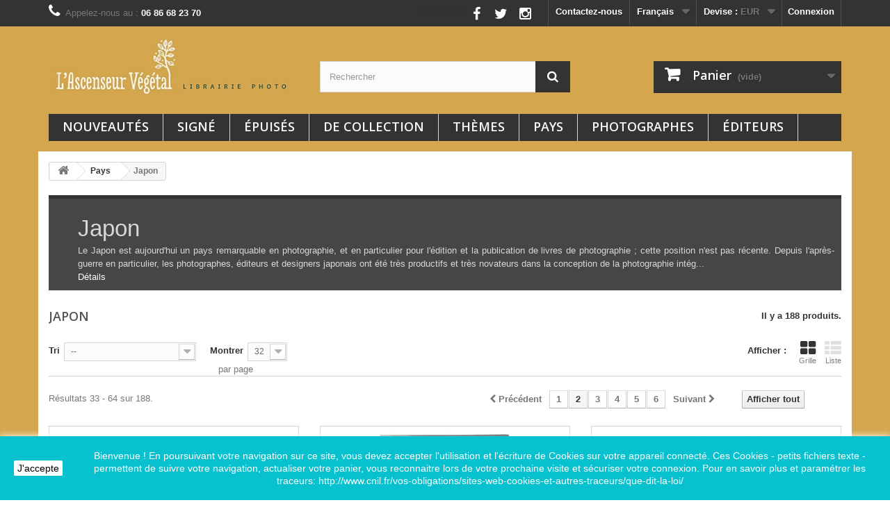

--- FILE ---
content_type: text/html; charset=utf-8
request_url: https://ascenseurvegetal.com/fr/30-japon?p=2
body_size: 23047
content:
<!DOCTYPE HTML> <!--[if lt IE 7]><html class="no-js lt-ie9 lt-ie8 lt-ie7" lang="fr-fr"><![endif]--> <!--[if IE 7]><html class="no-js lt-ie9 lt-ie8 ie7" lang="fr-fr"><![endif]--> <!--[if IE 8]><html class="no-js lt-ie9 ie8" lang="fr-fr"><![endif]--> <!--[if gt IE 8]><html class="no-js ie9" lang="fr-fr"><![endif]--><html lang="fr-fr"><head><meta charset="utf-8" /><title>Japon - La photographie japonaise, les photographes japonais (2) - L&#039;Ascenseur Végétal</title><meta name="description" content="La photographie japonaise et l&#039;édition de livres photo sont aujourd&#039;hui toujours extrêmement dynamiques. Retrouvez les livres photo japonais à L&#039;Ascenseur Végétal" /><meta name="keywords" content="Provoke,Moriyama,Araki,Kawauchi,Yokota" /><meta name="generator" content="PrestaShop" /><meta name="robots" content="index,follow" /><meta name="viewport" content="width=device-width, minimum-scale=0.25, maximum-scale=1.6, initial-scale=1.0" /><meta name="apple-mobile-web-app-capable" content="yes" /><link rel="icon" type="image/vnd.microsoft.icon" href="/img/favicon.ico?1695893153" /><link rel="shortcut icon" type="image/x-icon" href="/img/favicon.ico?1695893153" /><link rel="stylesheet" href="https://ascenseurvegetal.com/themes/Default_test_2/cache/v_196_b96e27334816eaf5f0197067d8c7d577_all.css" type="text/css" media="all" />  <link rel="canonical" href="https://ascenseurvegetal.com/fr/30-japon" /><link rel="stylesheet" href="//fonts.googleapis.com/css?family=Open+Sans:300,600&amp;subset=latin,latin-ext" type="text/css" media="all" /> <!--[if IE 8]> 
<script src="https://oss.maxcdn.com/libs/html5shiv/3.7.0/html5shiv.js"></script> 
<script src="https://oss.maxcdn.com/libs/respond.js/1.3.0/respond.min.js"></script> <![endif]--></head><body id="category" class="category category-30 category-japon show-left-column show-right-column lang_fr"><div id="page"><div class="header-container"> <header id="header"><div class="nav"><div class="container"><div class="row"> <nav><div class="header_user_info"> <a class="login" href="https://ascenseurvegetal.com/fr/mon-compte" rel="nofollow" title="Identifiez-vous"> Connexion </a></div><div id="currencies-block-top"><form id="setCurrency" action="/fr/30-japon?p=2" method="post"><div class="current"> <input type="hidden" name="id_currency" id="id_currency" value=""/> <input type="hidden" name="SubmitCurrency" value="" /> <span class="cur-label">Devise :</span> <strong>EUR</strong></div><ul id="first-currencies" class="currencies_ul toogle_content"><li > <a href="javascript:setCurrency(7);" rel="nofollow" title="Australian dollar (AUD)"> Australian dollar (AUD) </a></li><li > <a href="javascript:setCurrency(6);" rel="nofollow" title="Canadian dollar (CAD)"> Canadian dollar (CAD) </a></li><li > <a href="javascript:setCurrency(2);" rel="nofollow" title="Dollar (USD)"> Dollar (USD) </a></li><li class="selected"> <a href="javascript:setCurrency(1);" rel="nofollow" title="Euro (EUR)"> Euro (EUR) </a></li><li > <a href="javascript:setCurrency(5);" rel="nofollow" title="Franc suisse (CHF)"> Franc suisse (CHF) </a></li><li > <a href="javascript:setCurrency(4);" rel="nofollow" title="Japanese yen (JPY)"> Japanese yen (JPY) </a></li><li > <a href="javascript:setCurrency(8);" rel="nofollow" title="Norwegian kr. (NOK)"> Norwegian kr. (NOK) </a></li><li > <a href="javascript:setCurrency(3);" rel="nofollow" title="Pound (GBP)"> Pound (GBP) </a></li><li > <a href="javascript:setCurrency(9);" rel="nofollow" title="Swedish kr. (SEK)"> Swedish kr. (SEK) </a></li></ul></form></div><div id="languages-block-top" class="languages-block"><div class="current"> <span>Français</span></div><ul id="first-languages" class="languages-block_ul toogle_content"><li class="selected"> <span>Français</span></li><li > <a href="https://ascenseurvegetal.com/en/30-japan" title="English (USA)" rel="alternate" hreflang="en"> <span>English</span> </a></li></ul></div><div id="contact-link" > <a href="https://ascenseurvegetal.com/fr/index.php?controller=contact" title="Contactez-nous">Contactez-nous</a></div> <span class="shop-phone"> <i class="icon-phone"></i>Appelez-nous au : <strong>06 86 68 23 70</strong> </span><section id="social_block" class="pull-right"><ul><li class="facebook"> <a class="_blank" href="https://www.facebook.com/AscenseurVegetal"> <span>Facebook</span> </a></li><li class="twitter"> <a class="_blank" href="https://twitter.com/librairiephoto"> <span>Twitter</span> </a></li><li class="instagram"> <a class="_blank" href="https://www.instagram.com/l.ascenseur_vegetal/"> <span>Instagram</span> </a></li></ul> <a style="color: #333">Nous suivre</a> </section><div class="clearfix"></div></nav></div></div></div><div><div class="container"><div class="row"><div id="header_logo"> <a href="https://ascenseurvegetal.com/" title="L&#039;Ascenseur Végétal"> <img class="logo img-responsive" src="https://ascenseurvegetal.com/img/l-ascenseur-vegetal-logo-1513890001.jpg" alt="L&#039;Ascenseur Végétal" width="397" height="95"/> </a></div><div id="search_block_top" class="col-sm-4 clearfix"><form id="searchbox" method="get" action="//ascenseurvegetal.com/fr/recherche" > <input type="hidden" name="controller" value="search" /> <input type="hidden" name="orderby" value="position" /> <input type="hidden" name="orderway" value="desc" /> <input class="search_query form-control" type="text" id="search_query_top" name="search_query" placeholder="Rechercher" value="" /> <button type="submit" name="submit_search" class="btn btn-default button-search"> <span>Rechercher</span> </button></form></div><div class="col-sm-4 clearfix"><div class="shopping_cart"> <a href="https://ascenseurvegetal.com/fr/commande-rapide" title="Voir mon panier" rel="nofollow"> <b>Panier</b> <span class="ajax_cart_quantity unvisible">0</span> <span class="ajax_cart_product_txt unvisible">Produit</span> <span class="ajax_cart_product_txt_s unvisible">Produits</span> <span class="ajax_cart_total unvisible"> </span> <span class="ajax_cart_no_product">(vide)</span> </a><div class="cart_block block exclusive"><div class="block_content"><div class="cart_block_list"><p class="cart_block_no_products"> Aucun produit</p><div class="cart-prices"><div class="cart-prices-line first-line"> <span class="price cart_block_shipping_cost ajax_cart_shipping_cost unvisible"> À définir </span> <span class="unvisible"> Livraison </span></div><div class="cart-prices-line last-line"> <span class="price cart_block_total ajax_block_cart_total">0,00 €</span> <span>Total</span></div></div><p class="cart-buttons"> <a id="button_order_cart" class="btn btn-default button button-small" href="https://ascenseurvegetal.com/fr/commande-rapide" title="Commander" rel="nofollow"> <span> Commander<i class="icon-chevron-right right"></i> </span> </a></p></div></div></div></div></div><div id="layer_cart"><div class="clearfix"><div class="layer_cart_product col-xs-12 col-md-6"> <span class="cross" title="Fermer la fenêtre"></span> <span class="title"> <i class="icon-check"></i>Produit ajouté au panier avec succès </span><div class="product-image-container layer_cart_img"></div><div class="layer_cart_product_info"> <span id="layer_cart_product_title" class="product-name"></span> <span id="layer_cart_product_attributes"></span><div> <strong class="dark">Quantité</strong> <span id="layer_cart_product_quantity"></span></div><div> <strong class="dark">Total</strong> <span id="layer_cart_product_price"></span></div></div></div><div class="layer_cart_cart col-xs-12 col-md-6"> <span class="title"> <span class="ajax_cart_product_txt_s unvisible"> Il y a <span class="ajax_cart_quantity">0</span> produits dans votre panier. </span> <span class="ajax_cart_product_txt "> Il y a 1 produit dans votre panier. </span> </span><div class="layer_cart_row"> <strong class="dark"> Total produits </strong> <span class="ajax_block_products_total"> </span></div><div class="layer_cart_row"> <strong class="dark unvisible"> Frais de port&nbsp; </strong> <span class="ajax_cart_shipping_cost unvisible"> À définir </span></div><div class="layer_cart_row"> <strong class="dark"> Total </strong> <span class="ajax_block_cart_total"> </span></div><div class="button-container"> <span class="continue btn btn-default button exclusive-medium" title="Continuer mes achats"> <span> <i class="icon-chevron-left left"></i>Continuer mes achats </span> </span> <a class="btn btn-default button button-medium" href="https://ascenseurvegetal.com/fr/commande-rapide" title="Commander" rel="nofollow"> <span> Commander<i class="icon-chevron-right right"></i> </span> </a></div></div></div><div class="crossseling"></div></div><div class="layer_cart_overlay"></div><div id="block_top_menu" class="sf-contener clearfix col-lg-12"><div class="cat-title">Menu</div><ul class="sf-menu clearfix menu-content"><li><a href="https://ascenseurvegetal.com/fr/nouveaux-produits" title="Nouveaut&eacute;s">Nouveaut&eacute;s</a></li><li><a href="https://ascenseurvegetal.com/fr/14-ouvrage-signe" title="Signé">Signé</a></li><li><a href="https://ascenseurvegetal.com/fr/22-rares-epuises" title="Épuisés">Épuisés</a></li><li><a href="https://ascenseurvegetal.com/fr/28-de-collection" title="De collection">De collection</a></li><li><a href="https://ascenseurvegetal.com/fr/11-themes" title="Thèmes">Thèmes</a><ul><li><a href="https://ascenseurvegetal.com/fr/4-photojournalisme" title="Photojournalisme">Photojournalisme</a></li><li><a href="https://ascenseurvegetal.com/fr/5-mode" title="Mode">Mode</a></li><li><a href="https://ascenseurvegetal.com/fr/6-architecture" title="Architecture / Urbanisme">Architecture / Urbanisme</a></li><li><a href="https://ascenseurvegetal.com/fr/7-nu-erotique" title="Nu & Érotique">Nu & Érotique</a></li><li><a href="https://ascenseurvegetal.com/fr/13-portrait" title="Portrait">Portrait</a></li><li><a href="https://ascenseurvegetal.com/fr/19-societe" title="Société">Société</a></li><li><a href="https://ascenseurvegetal.com/fr/24-documenter" title="Documenter">Documenter</a></li><li><a href="https://ascenseurvegetal.com/fr/25-histoires" title="Raconter">Raconter</a></li><li><a href="https://ascenseurvegetal.com/fr/26-fiction" title="Imaginer">Imaginer</a></li><li><a href="https://ascenseurvegetal.com/fr/27-creation" title="Créer">Créer</a></li></ul></li><li><a href="https://ascenseurvegetal.com/fr/29-pays" title="Pays">Pays</a><ul><li class="sfHoverForce"><a href="https://ascenseurvegetal.com/fr/30-japon" title="Japon">Japon</a></li><li><a href="https://ascenseurvegetal.com/fr/31-amerique-du-nord" title="Amérique du Nord">Amérique du Nord</a></li><li><a href="https://ascenseurvegetal.com/fr/32-royaume-uni-et-irlande" title="Royaume-Uni et Irlande">Royaume-Uni et Irlande</a></li><li><a href="https://ascenseurvegetal.com/fr/33-france" title="France">France</a></li><li><a href="https://ascenseurvegetal.com/fr/34-belgique" title="Belgique">Belgique</a></li><li><a href="https://ascenseurvegetal.com/fr/35-pays-bas" title="Pays-Bas">Pays-Bas</a></li><li><a href="https://ascenseurvegetal.com/fr/36-italie" title="Italie">Italie</a></li><li><a href="https://ascenseurvegetal.com/fr/37-espagne" title="Espagne">Espagne</a></li><li><a href="https://ascenseurvegetal.com/fr/38-europe" title="Europe">Europe</a></li><li><a href="https://ascenseurvegetal.com/fr/39-le-reste-du-monde" title="Le reste du monde">Le reste du monde</a></li></ul></li><li><a href="https://ascenseurvegetal.com/fr/auteurs" title="Photographes">Photographes</a></li><li><a href="https://ascenseurvegetal.com/fr/editeurs" title="&Eacute;diteurs">&Eacute;diteurs</a></li></ul></div></div></div></div> </header></div><div class="columns-container"><div id="columns" class="container"><div class="breadcrumb clearfix"> <a class="home" href="https://ascenseurvegetal.com/" title="retour &agrave; Accueil"><i class="icon-home"></i></a> <span class="navigation-pipe">&gt;</span> <span class="navigation_page"><span itemscope itemtype="http://data-vocabulary.org/Breadcrumb"><a itemprop="url" href="https://ascenseurvegetal.com/fr/29-pays" title="Pays" ><span itemprop="title">Pays</span></a></span><span class="navigation-pipe">></span>Japon</span></div><div id="slider_row" class="row"></div><div class="row"><div id="center_column" class="center_column col-xs-12 col-sm-12"><div class="content_scene_cat"><div class="content_scene_cat_bg"><div class="cat_desc"><h1 class="category-name"> Japon</h1><div id="category_description_short" class="rte"><p style="text-align:justify;">Le Japon est aujourd'hui un pays remarquable en photographie, et en particulier pour l'édition et la publication de livres de photographie ; cette position n'est pas récente. Depuis l'après-guerre en particulier, les photographes, éditeurs et designers japonais ont été très productifs et très novateurs dans la conception de la photographie intég...</p></div><div id="category_description_full" class="unvisible rte"><p style="text-align:justify;">Le Japon est aujourd'hui un pays remarquable en photographie, et en particulier pour l'édition et la publication de livres de photographie ; cette position n'est pas récente. Depuis l'après-guerre en particulier, les photographes, éditeurs et designers japonais ont été très productifs et très novateurs dans la conception de la photographie intégrée en un objet livre, avec une attention particulière à la fabrication, à la mise en page, aux papiers, aux reliures, aux emboîtages…</p><p style="text-align:justify;"></p><p style="text-align:justify;">Par exemple, certains pensent encore que le livre de Ed Ruscha&nbsp;<em>Every Building on the Sunset Strip</em> (auto-édition, 1966) est le premier livre de photographie en Leporello ("reliure" en accordéon), alors que le livre <em>Ginza Kaiwai / Ginza Haccho</em> de Yoshikazu Suzuki &amp; Kimura Shohachi qui présente deux panoramas, sur deux accordéons distincts, du district Ginza de Tokyo a été publié par Toho-Shuppan, Tokyo en 1954, soit 12 ans plus tôt !</p><p style="text-align:justify;"></p><p style="text-align:justify;">De grands photographes japonais se sont fait connaître par leurs livres et leurs collaborations, entre photographes comme pour le projet du magazine <span style="text-decoration:underline;"><em><a href="https://ascenseurvegetal.com/fr/monographie/1088-provoke.html">Provoke</a></em></span> (trois volumes en 1968 et 1969, créé entre autres par&nbsp;<a href="https://ascenseurvegetal.com/fr/1064_nakahira-takuma">Takuma Nakahira</a> et Yukata Takanashi, et une collaboration avec <a href="https://ascenseurvegetal.com/fr/101_moriyama-daido">Daido Moriyama</a>, etc.) ou avec des designers réputés comme l'emboîtage du <em>Kamaitachi</em> de Eikoh Hosoe réalisée par Tadanori Yokoo (publié par Gendai Shicho Sha, Tokyo, 1969).<br /><br />La photographie japonaise, et l'édition japonaise de livres de photographies, sont aujourd'hui toujours extrêmement dynamiques. Une petite partie seulement des livres publiés au Japon est proposée dans les librairies du monde entier, mais de nombreux photographes - tout comme leurs ainés&nbsp;<a href="https://ascenseurvegetal.com/fr/101_moriyama-daido">Daido Moriyama</a> et&nbsp;<a href="https://ascenseurvegetal.com/fr/26_araki-nobuyoshi">Nobuyoshi Araki</a> qui publient toujours avec la même régularité - sont aujourd'hui reconnus et suivis largement au-delà du Japon.</p><p style="text-align:justify;">On peut citer par exemple <a href="https://ascenseurvegetal.com/fr/175_kawauchi-rinko">Rinko Kawauchi</a>, <a href="https://ascenseurvegetal.com/fr/341_onaka-koji">Koji Onaka</a>, <a href="https://ascenseurvegetal.com/fr/459_fujiwara-atsushi">Atsushi Fujiwara</a>, <a href="https://ascenseurvegetal.com/fr/262_shibata-toshio">Toshio Shibata</a>, ou plus récemment encore&nbsp;<a href="https://ascenseurvegetal.com/fr/432_yokota-daisuke">Daisuke Yokota</a> et <a href="https://ascenseurvegetal.com/fr/778_obara-kazuma">Kazuma Obara</a>.</p></div> <a href="https://ascenseurvegetal.com/fr/30-japon" class="lnk_more">D&eacute;tails</a></div></div></div><h2 class="page-heading product-listing"><span class="cat-name">Japon&nbsp;</span><span class="heading-counter">Il y a 188 produits.</span></h2><div class="content_sortPagiBar clearfix"><div class="sortPagiBar clearfix"><ul class="display hidden-xs"><li class="display-title">Afficher :</li><li id="grid"><a rel="nofollow" href="#" title="Grille"><i class="icon-th-large"></i>Grille</a></li><li id="list"><a rel="nofollow" href="#" title="Liste"><i class="icon-th-list"></i>Liste</a></li></ul><form id="productsSortForm" action="https://ascenseurvegetal.com/fr/30-japon?p=2" class="productsSortForm"><div class="select selector1"> <label for="selectProductSort">Tri</label> <select id="selectProductSort" class="selectProductSort form-control"><option value="date_add:desc" selected="selected">--</option><option value="price:asc">Le moins cher</option><option value="price:desc">Le plus cher</option><option value="name:asc">De A &agrave; Z</option><option value="name:desc">De Z &agrave; A</option><option value="quantity:desc">En stock</option><option value="reference:asc">R&eacute;f&eacute;rence : croissante</option><option value="reference:desc">R&eacute;f&eacute;rence : d&eacute;croissante</option> </select></div></form><form action="https://ascenseurvegetal.com/fr/30-japon" method="get" class="nbrItemPage"><div class="clearfix selector1"> <label for="nb_page_items"> Montrer </label> <input type="hidden" name="p" value="2" /> <input type="hidden" name="id_category" value="30" /> <select name="n" id="nb_page_items" class="form-control"><option value="32" selected="selected">32</option><option value="64" >64</option><option value="160" >160</option> </select> <span>par page</span></div></form></div><div class="top-pagination-content clearfix"><div id="pagination" class="pagination clearfix"><form class="showall" action="https://ascenseurvegetal.com/fr/30-japon" method="get"><div> <button type="submit" class="btn btn-default button exclusive-medium"> <span>Afficher tout</span> </button> <input type="hidden" name="id_category" value="30" /> <input name="n" id="nb_item" class="hidden" value="188" /></div></form><ul class="pagination"><li id="pagination_previous" class="pagination_previous"> <a href="/fr/30-japon" rel="prev"> <i class="icon-chevron-left"></i> <b>Pr&eacute;c&eacute;dent</b> </a></li><li> <a href="/fr/30-japon"> <span>1</span> </a></li><li class="active current"> <span> <span>2</span> </span></li><li> <a href="/fr/30-japon?p=3"> <span>3</span> </a></li><li> <a href="/fr/30-japon?p=4"> <span>4</span> </a></li><li> <a href="/fr/30-japon?p=5"> <span>5</span> </a></li><li> <a href="/fr/30-japon?p=6"> <span>6</span> </a></li><li id="pagination_next" class="pagination_next"> <a href="/fr/30-japon?p=3" rel="next"> <b>Suivant</b> <i class="icon-chevron-right"></i> </a></li></ul></div><div class="product-count"> R&eacute;sultats 33 - 64 sur 188.</div></div></div><ul id="product_list" class="product_list grid row"><li class="ajax_block_product col-xs-12 col-sm-6 col-md-4 first-in-line first-item-of-tablet-line first-item-of-mobile-line"><div class="product-container" itemscope itemtype="https://schema.org/Product"><div class="left-block"><div class="product-image-container"> <a class="product_img_link" href="https://ascenseurvegetal.com/fr/photobook/1753-blind-date-signe.html" title="Blind Date (*signé / abîmé*)" itemprop="url"> <img class="replace-2x img-responsive" src="https://ascenseurvegetal.com/14680-home_default/blind-date-signe.jpg" alt="Lieko Shiga - Blind Date (T&amp;M Projects, 2017)" title="Lieko Shiga - Blind Date (T&amp;M Projects, 2017)" width="250" height="250" itemprop="image" /> </a><div class="quick-view-wrapper-mobile"> <a class="quick-view-mobile" href="https://ascenseurvegetal.com/fr/photobook/1753-blind-date-signe.html" rel="https://ascenseurvegetal.com/fr/photobook/1753-blind-date-signe.html"> <i class="icon-eye-open"></i> </a></div> <a class="quick-view" href="https://ascenseurvegetal.com/fr/photobook/1753-blind-date-signe.html" rel="https://ascenseurvegetal.com/fr/photobook/1753-blind-date-signe.html"> <span>Aper&ccedil;u rapide</span> </a> <span class="auteurblanc"> <a href="https://ascenseurvegetal.com/fr/1165_shiga-lieko" style="text-decoration:none;"> <mark-blc>Shiga, Lieko</mark-blc></a> </span><div class="content_price" itemprop="offers" itemscope itemtype="https://schema.org/Offer"> <span itemprop="price" class="price product-price"> 72,00 € </span><meta itemprop="priceCurrency" content="EUR" /> <span class="unvisible"><link itemprop="availability" href="https://schema.org/OutOfStock" />Rupture de stock </span></div></div></div><div class="right-block"><p itemprop="name"> <a class="product-name" href="https://ascenseurvegetal.com/fr/photobook/1753-blind-date-signe.html" title="Blind Date (*signé / abîmé*)" itemprop="url" > Blind Date (*signé / abîmé*) </a></p><p class="product-desc" itemprop="description"> Présentation de T&amp;M Projects :&nbsp;&nbsp;&nbsp;&nbsp;&nbsp;&nbsp; [traduction de L'Ascenseur Végétal] "&nbsp;C'est au cours de l'été 2009 à Bangkok, Thaïlande, que Lieko Shiga a photographié des couples sur des motos. Dans cette ville, l'artiste a échangé des regards avec des centaines et des milliers de personnes à l'arrière des motos et mobylettes. L'appareil photo semblait l'outil...</p><div class="content_price"> <span class="price product-price"> 72,00 € </span></div><div class="button-container"> <span class="button ajax_add_to_cart_button btn btn-default disabled"> <span>Ajouter au panier</span> </span></div><div class="color-list-container"></div><div class="product-flags"></div> <span class="availability"> <span class="label-danger"> Rupture de stock </span> </span></div><div class="functional-buttons clearfix"></div></div></li><li class="ajax_block_product col-xs-12 col-sm-6 col-md-4 last-item-of-tablet-line"><div class="product-container" itemscope itemtype="https://schema.org/Product"><div class="left-block"><div class="product-image-container"> <a class="product_img_link" href="https://ascenseurvegetal.com/fr/photobook/1752-rasen-kaigan.html" title="RASEN KAIGAN" itemprop="url"> <img class="replace-2x img-responsive" src="https://ascenseurvegetal.com/14664-home_default/rasen-kaigan.jpg" alt="Lieko Shiga - RASEN KAIGAN (Akaaka, 2013)" title="Lieko Shiga - RASEN KAIGAN (Akaaka, 2013)" width="250" height="250" itemprop="image" /> </a><div class="quick-view-wrapper-mobile"> <a class="quick-view-mobile" href="https://ascenseurvegetal.com/fr/photobook/1752-rasen-kaigan.html" rel="https://ascenseurvegetal.com/fr/photobook/1752-rasen-kaigan.html"> <i class="icon-eye-open"></i> </a></div> <a class="quick-view" href="https://ascenseurvegetal.com/fr/photobook/1752-rasen-kaigan.html" rel="https://ascenseurvegetal.com/fr/photobook/1752-rasen-kaigan.html"> <span>Aper&ccedil;u rapide</span> </a> <span class="auteurblanc"> <a href="https://ascenseurvegetal.com/fr/1165_shiga-lieko" style="text-decoration:none;"> <mark-blc>Shiga, Lieko</mark-blc></a> </span></div></div><div class="right-block"><p itemprop="name"> <a class="product-name" href="https://ascenseurvegetal.com/fr/photobook/1752-rasen-kaigan.html" title="RASEN KAIGAN" itemprop="url" > RASEN KAIGAN </a></p><p class="product-desc" itemprop="description"> .Exemplaire vendu. Présentation de Akaaka (extrait) :&nbsp;&nbsp;&nbsp;&nbsp;&nbsp;&nbsp;&nbsp;&nbsp;&nbsp;&nbsp;&nbsp;&nbsp;&nbsp;&nbsp;&nbsp;&nbsp;&nbsp; [traduction de L'Ascenseur Végétal] "&nbsp;En 2009, Lieko Shiga déménage à Kitakama, une ville côtière de la région de Tōhoku [nord de l'île principale de Honshū], où elle commença un travail de photographe officielle de la ville. Ce changement marque un virage important pour l'artiste, et...</p><div class="button-container"></div><div class="color-list-container"></div><div class="product-flags"></div></div><div class="functional-buttons clearfix"></div></div></li><li class="ajax_block_product col-xs-12 col-sm-6 col-md-4 last-in-line first-item-of-tablet-line last-item-of-mobile-line"><div class="product-container" itemscope itemtype="https://schema.org/Product"><div class="left-block"><div class="product-image-container"> <a class="product_img_link" href="https://ascenseurvegetal.com/fr/photobook/1739-trace-of-fog.html" title="Trace of Fog" itemprop="url"> <img class="replace-2x img-responsive" src="https://ascenseurvegetal.com/14504-home_default/trace-of-fog.jpg" alt="Yu-ki Abe - Trace of Fog (Roshin, 2018)" title="Yu-ki Abe - Trace of Fog (Roshin, 2018)" width="250" height="250" itemprop="image" /> </a><div class="quick-view-wrapper-mobile"> <a class="quick-view-mobile" href="https://ascenseurvegetal.com/fr/photobook/1739-trace-of-fog.html" rel="https://ascenseurvegetal.com/fr/photobook/1739-trace-of-fog.html"> <i class="icon-eye-open"></i> </a></div> <a class="quick-view" href="https://ascenseurvegetal.com/fr/photobook/1739-trace-of-fog.html" rel="https://ascenseurvegetal.com/fr/photobook/1739-trace-of-fog.html"> <span>Aper&ccedil;u rapide</span> </a> <span class="auteurblanc"> <a href="https://ascenseurvegetal.com/fr/1157_yu-ki-abe" style="text-decoration:none;"> <mark-blc>Yu-ki, Abe</mark-blc></a> </span><div class="content_price" itemprop="offers" itemscope itemtype="https://schema.org/Offer"> <span itemprop="price" class="price product-price"> 48,00 € </span><meta itemprop="priceCurrency" content="EUR" /> <span class="unvisible"><link itemprop="availability" href="https://schema.org/InStock" />Disponible </span></div></div></div><div class="right-block"><p itemprop="name"> <a class="product-name" href="https://ascenseurvegetal.com/fr/photobook/1739-trace-of-fog.html" title="Trace of Fog" itemprop="url" > Trace of Fog </a></p><p class="product-desc" itemprop="description"> Présentation par Roshin Books :&nbsp;&nbsp;&nbsp;&nbsp;&nbsp; [tradcution L'Ascenseur Végétal] " Un brouillard épais enveloppe habituellement le mont Kirigamine (littéralement « sommet du brouillard »). Une fois la montagne couverte de brouillard, les limites disparaissent, et le brouillard semble s'étendre à l'infini. Il y a quelques temps, la montagne accueillait une station de...</p><div class="content_price"> <span class="price product-price"> 48,00 € </span></div><div class="button-container"> <a class="button ajax_add_to_cart_button btn btn-default" href="https://ascenseurvegetal.com/fr/panier?add=1&amp;id_product=1739&amp;token=055c60966626e22f69829eecffd79a3e" rel="nofollow" title="Ajouter au panier" data-id-product-attribute="0" data-id-product="1739" data-minimal_quantity="1"> <span>Ajouter au panier</span> </a></div><div class="color-list-container"></div><div class="product-flags"></div> <span class="availability"> <span class=" label-success"> Disponible </span> </span></div><div class="functional-buttons clearfix"></div></div></li><li class="ajax_block_product col-xs-12 col-sm-6 col-md-4 first-in-line last-item-of-tablet-line first-item-of-mobile-line"><div class="product-container" itemscope itemtype="https://schema.org/Product"><div class="left-block"><div class="product-image-container"> <a class="product_img_link" href="https://ascenseurvegetal.com/fr/photobook/1735-balloon-position-signe.html" title="Balloon Position (*signé*)" itemprop="url"> <img class="replace-2x img-responsive" src="https://ascenseurvegetal.com/14454-home_default/balloon-position-signe.jpg" alt="Emi Anrakuji - Balloon Position (Akaaka, 2019)" title="Emi Anrakuji - Balloon Position (Akaaka, 2019)" width="250" height="250" itemprop="image" /> </a><div class="quick-view-wrapper-mobile"> <a class="quick-view-mobile" href="https://ascenseurvegetal.com/fr/photobook/1735-balloon-position-signe.html" rel="https://ascenseurvegetal.com/fr/photobook/1735-balloon-position-signe.html"> <i class="icon-eye-open"></i> </a></div> <a class="quick-view" href="https://ascenseurvegetal.com/fr/photobook/1735-balloon-position-signe.html" rel="https://ascenseurvegetal.com/fr/photobook/1735-balloon-position-signe.html"> <span>Aper&ccedil;u rapide</span> </a> <span class="auteurblanc"> <a href="https://ascenseurvegetal.com/fr/1150_anrakuji-emi" style="text-decoration:none;"> <mark-blc>Anrakuji, Emi</mark-blc></a> </span><div class="content_price" itemprop="offers" itemscope itemtype="https://schema.org/Offer"> <span itemprop="price" class="price product-price"> 85,00 € </span><meta itemprop="priceCurrency" content="EUR" /> <span class="unvisible"><link itemprop="availability" href="https://schema.org/OutOfStock" />Rupture de stock </span></div></div></div><div class="right-block"><p itemprop="name"> <a class="product-name" href="https://ascenseurvegetal.com/fr/photobook/1735-balloon-position-signe.html" title="Balloon Position (*signé*)" itemprop="url" > Balloon Position (*signé*) </a></p><p class="product-desc" itemprop="description"> .Tout dernier exemplaire !. Présentation par akaaka :&nbsp;&nbsp;&nbsp;&nbsp;&nbsp; [traduction L'Ascenseur Végétal (depuis une traduction anglaise 'hésitante' ;-)] " Balloon Position de Emi Anrakuji, via une vision cyclopéenne, la vision de l'artiste littéralement, dégradée suite à une tumeur cérébrale, est une tentative de reconstruire un soi qui était en suspens dans un...</p><div class="content_price"> <span class="price product-price"> 85,00 € </span></div><div class="button-container"> <span class="button ajax_add_to_cart_button btn btn-default disabled"> <span>Ajouter au panier</span> </span></div><div class="color-list-container"></div><div class="product-flags"></div> <span class="availability"> <span class="label-danger"> Rupture de stock </span> </span></div><div class="functional-buttons clearfix"></div></div></li><li class="ajax_block_product col-xs-12 col-sm-6 col-md-4 first-item-of-tablet-line"><div class="product-container" itemscope itemtype="https://schema.org/Product"><div class="left-block"><div class="product-image-container"> <a class="product_img_link" href="https://ascenseurvegetal.com/fr/photobook/1733-rafu.html" title="Rafu" itemprop="url"> <img class="replace-2x img-responsive" src="https://ascenseurvegetal.com/14437-home_default/rafu.jpg" alt="Michael Kenna - Rafu (Nazraeli, 2019)" title="Michael Kenna - Rafu (Nazraeli, 2019)" width="250" height="250" itemprop="image" /> </a><div class="quick-view-wrapper-mobile"> <a class="quick-view-mobile" href="https://ascenseurvegetal.com/fr/photobook/1733-rafu.html" rel="https://ascenseurvegetal.com/fr/photobook/1733-rafu.html"> <i class="icon-eye-open"></i> </a></div> <a class="quick-view" href="https://ascenseurvegetal.com/fr/photobook/1733-rafu.html" rel="https://ascenseurvegetal.com/fr/photobook/1733-rafu.html"> <span>Aper&ccedil;u rapide</span> </a> <span class="auteurblanc"> <a href="https://ascenseurvegetal.com/fr/36_kenna-michael" style="text-decoration:none;"> <mark-blc>Kenna, Michael</mark-blc></a> </span></div></div><div class="right-block"><p itemprop="name"> <a class="product-name" href="https://ascenseurvegetal.com/fr/photobook/1733-rafu.html" title="Rafu" itemprop="url" > Rafu </a></p><p class="product-desc" itemprop="description"> .Stock épuisé. Présentation par Nazraeli Press :&nbsp;&nbsp;&nbsp;&nbsp;&nbsp; [traduction L'Ascenseur Végétal] " Depuis plus de trente ans, Michael Kenna photographie des temples, des sanctuaires, des jardins, des marines et des paysages, en noir et blanc, dans tout le Japon. Il y a 10 ans, il commença également à photographier des nus féminins dans différents lieux du Japon....</p><div class="button-container"></div><div class="color-list-container"></div><div class="product-flags"></div></div><div class="functional-buttons clearfix"></div></div></li><li class="ajax_block_product col-xs-12 col-sm-6 col-md-4 last-in-line last-item-of-tablet-line last-item-of-mobile-line"><div class="product-container" itemscope itemtype="https://schema.org/Product"><div class="left-block"><div class="product-image-container"> <a class="product_img_link" href="https://ascenseurvegetal.com/fr/photobook/1723-snowflakes-dog-man-signe-limite.html" title="Snowflakes Dog Man (*signé*)" itemprop="url"> <img class="replace-2x img-responsive" src="https://ascenseurvegetal.com/14299-home_default/snowflakes-dog-man-signe-limite.jpg" alt="Hajime Kimura - Snowflakes Dog Man (Ceiba, 2019)" title="Hajime Kimura - Snowflakes Dog Man (Ceiba, 2019)" width="250" height="250" itemprop="image" /> </a><div class="quick-view-wrapper-mobile"> <a class="quick-view-mobile" href="https://ascenseurvegetal.com/fr/photobook/1723-snowflakes-dog-man-signe-limite.html" rel="https://ascenseurvegetal.com/fr/photobook/1723-snowflakes-dog-man-signe-limite.html"> <i class="icon-eye-open"></i> </a></div> <a class="quick-view" href="https://ascenseurvegetal.com/fr/photobook/1723-snowflakes-dog-man-signe-limite.html" rel="https://ascenseurvegetal.com/fr/photobook/1723-snowflakes-dog-man-signe-limite.html"> <span>Aper&ccedil;u rapide</span> </a> <span class="auteurblanc"> <a href="https://ascenseurvegetal.com/fr/251_kimura-hajime" style="text-decoration:none;"> <mark-blc>Kimura, Hajime</mark-blc></a> </span></div></div><div class="right-block"><p itemprop="name"> <a class="product-name" href="https://ascenseurvegetal.com/fr/photobook/1723-snowflakes-dog-man-signe-limite.html" title="Snowflakes Dog Man (*signé*)" itemprop="url" > Snowflakes Dog Man (*signé*) </a></p><p class="product-desc" itemprop="description"> .Stock épuisé. Présentation par Ceiba :&nbsp;&nbsp;&nbsp;&nbsp;&nbsp;&nbsp;&nbsp; [traduction L'Ascenseur Végétal] " « Mon père était un peu enrobé, il l'avait l'air grognon et ne rigolait pas souvent devant moi. Avec le temps qui passait, il devenait de plus en plus petit. Bien après mon départ de la maison pour mener ma propre vie, mon père acheta un chien noir. Son ventre était en...</p><div class="button-container"></div><div class="color-list-container"></div><div class="product-flags"></div></div><div class="functional-buttons clearfix"></div></div></li><li class="ajax_block_product col-xs-12 col-sm-6 col-md-4 first-in-line first-item-of-tablet-line first-item-of-mobile-line"><div class="product-container" itemscope itemtype="https://schema.org/Product"><div class="left-block"><div class="product-image-container"> <a class="product_img_link" href="https://ascenseurvegetal.com/fr/photobook/1719-bonsai-microcosms-macrocosms.html" title="Bonsai - Microcosms Macrocosms" itemprop="url"> <img class="replace-2x img-responsive" src="https://ascenseurvegetal.com/14250-home_default/bonsai-microcosms-macrocosms.jpg" alt="Masao Yamamoto - Bonsai (T&amp;M Projects, 2019)" title="Masao Yamamoto - Bonsai (T&amp;M Projects, 2019)" width="250" height="250" itemprop="image" /> </a><div class="quick-view-wrapper-mobile"> <a class="quick-view-mobile" href="https://ascenseurvegetal.com/fr/photobook/1719-bonsai-microcosms-macrocosms.html" rel="https://ascenseurvegetal.com/fr/photobook/1719-bonsai-microcosms-macrocosms.html"> <i class="icon-eye-open"></i> </a></div> <a class="quick-view" href="https://ascenseurvegetal.com/fr/photobook/1719-bonsai-microcosms-macrocosms.html" rel="https://ascenseurvegetal.com/fr/photobook/1719-bonsai-microcosms-macrocosms.html"> <span>Aper&ccedil;u rapide</span> </a> <span class="auteurblanc"> <a href="https://ascenseurvegetal.com/fr/1146_yamamoto-masao" style="text-decoration:none;"> <mark-blc>Yamamoto, Masao</mark-blc></a> </span><div class="content_price" itemprop="offers" itemscope itemtype="https://schema.org/Offer"> <span itemprop="price" class="price product-price"> 78,00 € </span><meta itemprop="priceCurrency" content="EUR" /> <span class="unvisible"><link itemprop="availability" href="https://schema.org/OutOfStock" />Rupture de stock </span></div></div></div><div class="right-block"><p itemprop="name"> <a class="product-name" href="https://ascenseurvegetal.com/fr/photobook/1719-bonsai-microcosms-macrocosms.html" title="Bonsai - Microcosms Macrocosms" itemprop="url" > Bonsai - Microcosms Macrocosms </a></p><p class="product-desc" itemprop="description"> Présentation par T&amp;M Projects :&nbsp;&nbsp;&nbsp;&nbsp;&nbsp;&nbsp; [traduction L'Ascenseur Végétal] " Pendant sa longue carrière, Masao Yamamoto a réalisé des oeuvres qui capturent de manière précise des animaux, des plantes, des paysages et d'autres petites choses auxquelles on prête en général peu d'attention. Les photographies ont été élaborées et rendues belles par un souffle...</p><div class="content_price"> <span class="price product-price"> 78,00 € </span></div><div class="button-container"> <span class="button ajax_add_to_cart_button btn btn-default disabled"> <span>Ajouter au panier</span> </span></div><div class="color-list-container"></div><div class="product-flags"></div> <span class="availability"> <span class="label-danger"> Rupture de stock </span> </span></div><div class="functional-buttons clearfix"></div></div></li><li class="ajax_block_product col-xs-12 col-sm-6 col-md-4 last-item-of-tablet-line"><div class="product-container" itemscope itemtype="https://schema.org/Product"><div class="left-block"><div class="product-image-container"> <a class="product_img_link" href="https://ascenseurvegetal.com/fr/photobook/1711-internal-notebook-signe.html" title="Internal Notebook (*signé*)" itemprop="url"> <img class="replace-2x img-responsive" src="https://ascenseurvegetal.com/14164-home_default/internal-notebook-signe.jpg" alt="Miki Hasegawa - Internal Notebook (Ceiba, 2019)" title="Miki Hasegawa - Internal Notebook (Ceiba, 2019)" width="250" height="250" itemprop="image" /> </a><div class="quick-view-wrapper-mobile"> <a class="quick-view-mobile" href="https://ascenseurvegetal.com/fr/photobook/1711-internal-notebook-signe.html" rel="https://ascenseurvegetal.com/fr/photobook/1711-internal-notebook-signe.html"> <i class="icon-eye-open"></i> </a></div> <a class="quick-view" href="https://ascenseurvegetal.com/fr/photobook/1711-internal-notebook-signe.html" rel="https://ascenseurvegetal.com/fr/photobook/1711-internal-notebook-signe.html"> <span>Aper&ccedil;u rapide</span> </a> <span class="auteurblanc"> <a href="https://ascenseurvegetal.com/fr/1144_hasegawa-miki" style="text-decoration:none;"> <mark-blc>Hasegawa, Miki</mark-blc></a> </span><div class="content_price" itemprop="offers" itemscope itemtype="https://schema.org/Offer"> <span itemprop="price" class="price product-price"> 65,00 € </span><meta itemprop="priceCurrency" content="EUR" /> <span class="unvisible"><link itemprop="availability" href="https://schema.org/InStock" />Disponible </span></div></div></div><div class="right-block"><p itemprop="name"> <a class="product-name" href="https://ascenseurvegetal.com/fr/photobook/1711-internal-notebook-signe.html" title="Internal Notebook (*signé*)" itemprop="url" > Internal Notebook (*signé*) </a></p><p class="product-desc" itemprop="description"> Présentation de Ceiba :&nbsp;&nbsp;&nbsp;&nbsp; [traduction L'Ascenseur Végétal] " « La structure de la maquette révèle une exploitation éclectique des possibilités d'un cahier de notes, et une recherche très approfondie. Cette maquette aborde le sujet des cris d'émotion des enfants élevés dans des foyers violents. Le jury a été impressionné par la façon dont Miki Hasegawa a...</p><div class="content_price"> <span class="price product-price"> 65,00 € </span></div><div class="button-container"> <a class="button ajax_add_to_cart_button btn btn-default" href="https://ascenseurvegetal.com/fr/panier?add=1&amp;id_product=1711&amp;token=055c60966626e22f69829eecffd79a3e" rel="nofollow" title="Ajouter au panier" data-id-product-attribute="0" data-id-product="1711" data-minimal_quantity="1"> <span>Ajouter au panier</span> </a></div><div class="color-list-container"></div><div class="product-flags"></div> <span class="availability"> <span class=" label-success"> Disponible </span> </span></div><div class="functional-buttons clearfix"></div></div></li><li class="ajax_block_product col-xs-12 col-sm-6 col-md-4 last-in-line first-item-of-tablet-line last-item-of-mobile-line"><div class="product-container" itemscope itemtype="https://schema.org/Product"><div class="left-block"><div class="product-image-container"> <a class="product_img_link" href="https://ascenseurvegetal.com/fr/photobook/1709-the-park.html" title="The Park" itemprop="url"> <img class="replace-2x img-responsive" src="https://ascenseurvegetal.com/14144-home_default/the-park.jpg" alt="Kohei Yoshiyuki - The Park (Radius Books, 2019)" title="Kohei Yoshiyuki - The Park (Radius Books, 2019)" width="250" height="250" itemprop="image" /> </a><div class="quick-view-wrapper-mobile"> <a class="quick-view-mobile" href="https://ascenseurvegetal.com/fr/photobook/1709-the-park.html" rel="https://ascenseurvegetal.com/fr/photobook/1709-the-park.html"> <i class="icon-eye-open"></i> </a></div> <a class="quick-view" href="https://ascenseurvegetal.com/fr/photobook/1709-the-park.html" rel="https://ascenseurvegetal.com/fr/photobook/1709-the-park.html"> <span>Aper&ccedil;u rapide</span> </a> <span class="auteurblanc"> <a href="https://ascenseurvegetal.com/fr/1142_yoshiyuki-kohei" style="text-decoration:none;"> <mark-blc>Yoshiyuki, Kohei</mark-blc></a> </span><div class="content_price" itemprop="offers" itemscope itemtype="https://schema.org/Offer"> <span itemprop="price" class="price product-price"> 60,00 € </span><meta itemprop="priceCurrency" content="EUR" /> <span class="unvisible"><link itemprop="availability" href="https://schema.org/OutOfStock" />Rupture de stock </span></div></div></div><div class="right-block"><p itemprop="name"> <a class="product-name" href="https://ascenseurvegetal.com/fr/photobook/1709-the-park.html" title="The Park" itemprop="url" > The Park </a></p><p class="product-desc" itemprop="description"> .À nouveau disponible. Présentation de Radius Books :&nbsp;&nbsp;&nbsp;&nbsp;&nbsp; [traduction L'Ascenseur Végétal] "Pour réaliser les célèbres photos de The Park, prises la nuit dans les parcs Shinjuku, Yoyogi, et Aoyama de Tokyo pendant les années 1970, Kohei Yoshiyuki utilisa un appareil photo avec un 35mm, du film infra-rouge et un flash, pour saisir une communauté secrète...</p><div class="content_price"> <span class="price product-price"> 60,00 € </span></div><div class="button-container"> <span class="button ajax_add_to_cart_button btn btn-default disabled"> <span>Ajouter au panier</span> </span></div><div class="color-list-container"></div><div class="product-flags"></div> <span class="availability"> <span class="label-danger"> Rupture de stock </span> </span></div><div class="functional-buttons clearfix"></div></div></li><li class="ajax_block_product col-xs-12 col-sm-6 col-md-4 first-in-line last-item-of-tablet-line first-item-of-mobile-line"><div class="product-container" itemscope itemtype="https://schema.org/Product"><div class="left-block"><div class="product-image-container"> <a class="product_img_link" href="https://ascenseurvegetal.com/fr/photobook/1702-cerne-roky-the-black-years.html" title="Černé roky (The Black Years)" itemprop="url"> <img class="replace-2x img-responsive" src="https://ascenseurvegetal.com/14072-home_default/cerne-roky-the-black-years.jpg" alt="Libuše Jarcovjáková - Černé roky, The Black Years (wo-men, 2016)" title="Libuše Jarcovjáková - Černé roky, The Black Years (wo-men, 2016)" width="250" height="250" itemprop="image" /> </a><div class="quick-view-wrapper-mobile"> <a class="quick-view-mobile" href="https://ascenseurvegetal.com/fr/photobook/1702-cerne-roky-the-black-years.html" rel="https://ascenseurvegetal.com/fr/photobook/1702-cerne-roky-the-black-years.html"> <i class="icon-eye-open"></i> </a></div> <a class="quick-view" href="https://ascenseurvegetal.com/fr/photobook/1702-cerne-roky-the-black-years.html" rel="https://ascenseurvegetal.com/fr/photobook/1702-cerne-roky-the-black-years.html"> <span>Aper&ccedil;u rapide</span> </a> <span class="auteurblanc"> <a href="https://ascenseurvegetal.com/fr/1139_jarcovjakova-libuse" style="text-decoration:none;"> <mark-blc>Jarcovj&aacute;kov&aacute;, Libu&scaron;e</mark-blc></a> </span></div></div><div class="right-block"><p itemprop="name"> <a class="product-name" href="https://ascenseurvegetal.com/fr/photobook/1702-cerne-roky-the-black-years.html" title="Černé roky (The Black Years)" itemprop="url" > Černé roky (The Black Years) </a></p><p class="product-desc" itemprop="description"> .Stock épuisé. Présentation par Nakladatelství wo-men (extraits) :&nbsp;&nbsp;&nbsp;&nbsp; [traduction L'Ascenseur Végétal] "Le livre Černé roky (The Black Years) [ou Les années noires] nous présente les carnets photographiques et littéraires de l'influente photographe de l'underground Libuše Jarcovjáková, également connue comme la Nan Goldin tchèque. Sur la période...</p><div class="button-container"></div><div class="color-list-container"></div><div class="product-flags"></div></div><div class="functional-buttons clearfix"></div></div></li><li class="ajax_block_product col-xs-12 col-sm-6 col-md-4 first-item-of-tablet-line"><div class="product-container" itemscope itemtype="https://schema.org/Product"><div class="left-block"><div class="product-image-container"> <a class="product_img_link" href="https://ascenseurvegetal.com/fr/photobook/1674-yagi-no-hai-lungs-of-a-goat.html" title="Yagi no Hai (Lungs of a Goat)" itemprop="url"> <img class="replace-2x img-responsive" src="https://ascenseurvegetal.com/13752-home_default/yagi-no-hai-lungs-of-a-goat.jpg" alt="Kenshichi Keshiki - Yagi no Hai / Lungs of a Goat (Kage Shobo, 2018)" title="Kenshichi Keshiki - Yagi no Hai / Lungs of a Goat (Kage Shobo, 2018)" width="250" height="250" itemprop="image" /> </a><div class="quick-view-wrapper-mobile"> <a class="quick-view-mobile" href="https://ascenseurvegetal.com/fr/photobook/1674-yagi-no-hai-lungs-of-a-goat.html" rel="https://ascenseurvegetal.com/fr/photobook/1674-yagi-no-hai-lungs-of-a-goat.html"> <i class="icon-eye-open"></i> </a></div> <a class="quick-view" href="https://ascenseurvegetal.com/fr/photobook/1674-yagi-no-hai-lungs-of-a-goat.html" rel="https://ascenseurvegetal.com/fr/photobook/1674-yagi-no-hai-lungs-of-a-goat.html"> <span>Aper&ccedil;u rapide</span> </a> <span class="auteurblanc"> <a href="https://ascenseurvegetal.com/fr/1124_heshiki-kenshichi" style="text-decoration:none;"> <mark-blc>Heshiki, Kenshichi</mark-blc></a> </span><div class="content_price" itemprop="offers" itemscope itemtype="https://schema.org/Offer"> <span itemprop="price" class="price product-price"> 59,00 € </span><meta itemprop="priceCurrency" content="EUR" /> <span class="unvisible"><link itemprop="availability" href="https://schema.org/InStock" />Disponible </span></div></div></div><div class="right-block"><p itemprop="name"> <a class="product-name" href="https://ascenseurvegetal.com/fr/photobook/1674-yagi-no-hai-lungs-of-a-goat.html" title="Yagi no Hai (Lungs of a Goat)" itemprop="url" > Yagi no Hai (Lungs of a Goat) </a></p><p class="product-desc" itemprop="description"> Texte de présentation d'une exposition du projet au Salon Nikon, Tokyo (en 2008) : Texte issu du site&nbsp;Tokyo Art Beat&nbsp; [traduction L'Ascenseur Végétal] "Les chèvres sont le portrait craché de Okinawa. Bien qu'elles aient un tempérament plutôt calme et une personnalité assez aimable, à la fin elles sont tuées et mangées en raison de leur saveur si agréable....</p><div class="content_price"> <span class="price product-price"> 59,00 € </span></div><div class="button-container"> <a class="button ajax_add_to_cart_button btn btn-default" href="https://ascenseurvegetal.com/fr/panier?add=1&amp;id_product=1674&amp;token=055c60966626e22f69829eecffd79a3e" rel="nofollow" title="Ajouter au panier" data-id-product-attribute="0" data-id-product="1674" data-minimal_quantity="1"> <span>Ajouter au panier</span> </a></div><div class="color-list-container"></div><div class="product-flags"></div> <span class="availability"> <span class=" label-success"> Disponible </span> </span></div><div class="functional-buttons clearfix"></div></div></li><li class="ajax_block_product col-xs-12 col-sm-6 col-md-4 last-in-line last-item-of-tablet-line last-item-of-mobile-line"><div class="product-container" itemscope itemtype="https://schema.org/Product"><div class="left-block"><div class="product-image-container"> <a class="product_img_link" href="https://ascenseurvegetal.com/fr/photobook/1671-une-double-absence.html" title="Une double absence" itemprop="url"> <img class="replace-2x img-responsive" src="https://ascenseurvegetal.com/13702-home_default/une-double-absence.jpg" alt="Akihito Yoshida - Une double absence (Xavier Barral, 2019)" title="Akihito Yoshida - Une double absence (Xavier Barral, 2019)" width="250" height="250" itemprop="image" /> </a><div class="quick-view-wrapper-mobile"> <a class="quick-view-mobile" href="https://ascenseurvegetal.com/fr/photobook/1671-une-double-absence.html" rel="https://ascenseurvegetal.com/fr/photobook/1671-une-double-absence.html"> <i class="icon-eye-open"></i> </a></div> <a class="quick-view" href="https://ascenseurvegetal.com/fr/photobook/1671-une-double-absence.html" rel="https://ascenseurvegetal.com/fr/photobook/1671-une-double-absence.html"> <span>Aper&ccedil;u rapide</span> </a> <span class="auteurblanc"> <a href="https://ascenseurvegetal.com/fr/939_akihito-yoshida" style="text-decoration:none;"> <mark-blc>Akihito, Yoshida</mark-blc></a> </span><div class="content_price" itemprop="offers" itemscope itemtype="https://schema.org/Offer"> <span itemprop="price" class="price product-price"> 42,00 € </span><meta itemprop="priceCurrency" content="EUR" /> <span class="unvisible"><link itemprop="availability" href="https://schema.org/OutOfStock" />Rupture de stock </span></div></div></div><div class="right-block"><p itemprop="name"> <a class="product-name" href="https://ascenseurvegetal.com/fr/photobook/1671-une-double-absence.html" title="Une double absence" itemprop="url" > Une double absence </a></p><p class="product-desc" itemprop="description"> .À nouveau disponible. Présentation de Editions Xavier Barral : "Véritable récit photographique, cet ouvrage raconte l'histoire d’un jeune homme, Daiki, dont la vie était entièrement dédiée à sa grand-mère, Yukimi. Fasciné et touché par cette relation unique, le photographe Akihito Yoshida, cousin de Daiki et petit-fils également de Yukimi, décide de...</p><div class="content_price"> <span class="price product-price"> 42,00 € </span></div><div class="button-container"> <span class="button ajax_add_to_cart_button btn btn-default disabled"> <span>Ajouter au panier</span> </span></div><div class="color-list-container"></div><div class="product-flags"></div> <span class="availability"> <span class="label-danger"> Rupture de stock </span> </span></div><div class="functional-buttons clearfix"></div></div></li><li class="ajax_block_product col-xs-12 col-sm-6 col-md-4 first-in-line first-item-of-tablet-line first-item-of-mobile-line"><div class="product-container" itemscope itemtype="https://schema.org/Product"><div class="left-block"><div class="product-image-container"> <a class="product_img_link" href="https://ascenseurvegetal.com/fr/photobook/1666-and-where-did-the-peacocks-go.html" title="And, Where Did the Peacocks Go?" itemprop="url"> <img class="replace-2x img-responsive" src="https://ascenseurvegetal.com/13662-home_default/and-where-did-the-peacocks-go.jpg" alt="Miho Kajioka - And, Where Did the Peacocks Go? (the(M), 2018)" title="Miho Kajioka - And, Where Did the Peacocks Go? (the(M), 2018)" width="250" height="250" itemprop="image" /> </a><div class="quick-view-wrapper-mobile"> <a class="quick-view-mobile" href="https://ascenseurvegetal.com/fr/photobook/1666-and-where-did-the-peacocks-go.html" rel="https://ascenseurvegetal.com/fr/photobook/1666-and-where-did-the-peacocks-go.html"> <i class="icon-eye-open"></i> </a></div> <a class="quick-view" href="https://ascenseurvegetal.com/fr/photobook/1666-and-where-did-the-peacocks-go.html" rel="https://ascenseurvegetal.com/fr/photobook/1666-and-where-did-the-peacocks-go.html"> <span>Aper&ccedil;u rapide</span> </a> <span class="auteurblanc"> <a href="https://ascenseurvegetal.com/fr/1120_kajioka-miho" style="text-decoration:none;"> <mark-blc>Kajioka, Miho</mark-blc></a> </span></div></div><div class="right-block"><p itemprop="name"> <a class="product-name" href="https://ascenseurvegetal.com/fr/photobook/1666-and-where-did-the-peacocks-go.html" title="And, Where Did the Peacocks Go?" itemprop="url" > And, Where Did the Peacocks Go? </a></p><p class="product-desc" itemprop="description"> .Stock épuisé. Présentation de the(M) éditions :&nbsp;&nbsp;&nbsp; [traduction L'Ascenseur Végétal] " «&nbsp;Juste après l'accident nucléaire de Fukushima, je suis tombée sur un blog qui parlait de paons qui avaient été laissés dans la zone d'évacuation, à l'intérieur de la limite des 20 kilomètres. Je commençais à imaginer ces paons, déambulant dans la ville vide avec leurs...</p><div class="button-container"></div><div class="color-list-container"></div><div class="product-flags"></div></div><div class="functional-buttons clearfix"></div></div></li><li class="ajax_block_product col-xs-12 col-sm-6 col-md-4 last-item-of-tablet-line"><div class="product-container" itemscope itemtype="https://schema.org/Product"><div class="left-block"><div class="product-image-container"> <a class="product_img_link" href="https://ascenseurvegetal.com/fr/photobook/1660-slow-boat.html" title="Slow Boat" itemprop="url"> <img class="replace-2x img-responsive" src="https://ascenseurvegetal.com/13603-home_default/slow-boat.jpg" alt="Koji Onaka - Slow Boat (Imageless, 2017)" title="Koji Onaka - Slow Boat (Imageless, 2017)" width="250" height="250" itemprop="image" /> </a><div class="quick-view-wrapper-mobile"> <a class="quick-view-mobile" href="https://ascenseurvegetal.com/fr/photobook/1660-slow-boat.html" rel="https://ascenseurvegetal.com/fr/photobook/1660-slow-boat.html"> <i class="icon-eye-open"></i> </a></div> <a class="quick-view" href="https://ascenseurvegetal.com/fr/photobook/1660-slow-boat.html" rel="https://ascenseurvegetal.com/fr/photobook/1660-slow-boat.html"> <span>Aper&ccedil;u rapide</span> </a> <span class="auteurblanc"> <a href="https://ascenseurvegetal.com/fr/341_onaka-koji" style="text-decoration:none;"> <mark-blc>Onaka, Koji</mark-blc></a> </span><div class="content_price" itemprop="offers" itemscope itemtype="https://schema.org/Offer"> <span itemprop="price" class="price product-price"> 75,00 € </span><meta itemprop="priceCurrency" content="EUR" /> <span class="unvisible"><link itemprop="availability" href="https://schema.org/OutOfStock" />Rupture de stock </span></div></div></div><div class="right-block"><p itemprop="name"> <a class="product-name" href="https://ascenseurvegetal.com/fr/photobook/1660-slow-boat.html" title="Slow Boat" itemprop="url" > Slow Boat </a></p><p class="product-desc" itemprop="description"> Présentation de Imageless :&nbsp;&nbsp;&nbsp;&nbsp;&nbsp; [traduction L'Ascenseur Végétal] "Ce livre de photographie est le cinquième du photographe japonais Koji Onaka, la première édition ayant été publiée en 2003 (Sokyu-sha), et celle-ci étant la troisième. Koji Onaka compare la façon dont se déplace un bateau à voiles avec sa façon de vivre et de photographier, et ce livre de...</p><div class="content_price"> <span class="price product-price"> 75,00 € </span></div><div class="button-container"> <span class="button ajax_add_to_cart_button btn btn-default disabled"> <span>Ajouter au panier</span> </span></div><div class="color-list-container"></div><div class="product-flags"></div> <span class="availability"> <span class="label-danger"> Rupture de stock </span> </span></div><div class="functional-buttons clearfix"></div></div></li><li class="ajax_block_product col-xs-12 col-sm-6 col-md-4 last-in-line first-item-of-tablet-line last-item-of-mobile-line"><div class="product-container" itemscope itemtype="https://schema.org/Product"><div class="left-block"><div class="product-image-container"> <a class="product_img_link" href="https://ascenseurvegetal.com/fr/photobook/1648-gift-signe.html" title="GIFT (*signé*)" itemprop="url"> <img class="replace-2x img-responsive" src="https://ascenseurvegetal.com/13453-home_default/gift-signe.jpg" alt="Mari Katayama - GIFT (United Vagabonds, 2019)" title="Mari Katayama - GIFT (United Vagabonds, 2019)" width="250" height="250" itemprop="image" /> </a><div class="quick-view-wrapper-mobile"> <a class="quick-view-mobile" href="https://ascenseurvegetal.com/fr/photobook/1648-gift-signe.html" rel="https://ascenseurvegetal.com/fr/photobook/1648-gift-signe.html"> <i class="icon-eye-open"></i> </a></div> <a class="quick-view" href="https://ascenseurvegetal.com/fr/photobook/1648-gift-signe.html" rel="https://ascenseurvegetal.com/fr/photobook/1648-gift-signe.html"> <span>Aper&ccedil;u rapide</span> </a> <span class="auteurblanc"> <a href="https://ascenseurvegetal.com/fr/1114_katayama-mari" style="text-decoration:none;"> <mark-blc>Katayama, Mari</mark-blc></a> </span><div class="content_price" itemprop="offers" itemscope itemtype="https://schema.org/Offer"> <span itemprop="price" class="price product-price"> 95,00 € </span><meta itemprop="priceCurrency" content="EUR" /> <span class="unvisible"><link itemprop="availability" href="https://schema.org/InStock" />Disponible </span></div></div></div><div class="right-block"><p itemprop="name"> <a class="product-name" href="https://ascenseurvegetal.com/fr/photobook/1648-gift-signe.html" title="GIFT (*signé*)" itemprop="url" > GIFT (*signé*) </a></p><p class="product-desc" itemprop="description"> .À nouveau disponible - Exemplaires signés !.Présentation par United Vagabonds :&nbsp;&nbsp;&nbsp; [traduction L'Ascenseur Végétal] "GIFT est une rétrospective des travaux de Mari Katayama, et présente son évolution en tant qu'artiste. Née avec uniquement deux doigts à la main gauche et une hémimélie fibulaire, une malformation rare caractérisé par l'absence du péroné,...</p><div class="content_price"> <span class="price product-price"> 95,00 € </span></div><div class="button-container"> <a class="button ajax_add_to_cart_button btn btn-default" href="https://ascenseurvegetal.com/fr/panier?add=1&amp;id_product=1648&amp;token=055c60966626e22f69829eecffd79a3e" rel="nofollow" title="Ajouter au panier" data-id-product-attribute="0" data-id-product="1648" data-minimal_quantity="1"> <span>Ajouter au panier</span> </a></div><div class="color-list-container"></div><div class="product-flags"></div> <span class="availability"> <span class=" label-success"> Disponible </span> </span></div><div class="functional-buttons clearfix"></div></div></li><li class="ajax_block_product col-xs-12 col-sm-6 col-md-4 first-in-line last-item-of-tablet-line first-item-of-mobile-line"><div class="product-container" itemscope itemtype="https://schema.org/Product"><div class="left-block"><div class="product-image-container"> <a class="product_img_link" href="https://ascenseurvegetal.com/fr/photobook/1647-cty-signe.html" title="CTY (*signé*)" itemprop="url"> <img class="replace-2x img-responsive" src="https://ascenseurvegetal.com/13439-home_default/cty-signe.jpg" alt="Antony Cairns - CTY (Mörel Books, 2018)" title="Antony Cairns - CTY (Mörel Books, 2018)" width="250" height="250" itemprop="image" /> </a><div class="quick-view-wrapper-mobile"> <a class="quick-view-mobile" href="https://ascenseurvegetal.com/fr/photobook/1647-cty-signe.html" rel="https://ascenseurvegetal.com/fr/photobook/1647-cty-signe.html"> <i class="icon-eye-open"></i> </a></div> <a class="quick-view" href="https://ascenseurvegetal.com/fr/photobook/1647-cty-signe.html" rel="https://ascenseurvegetal.com/fr/photobook/1647-cty-signe.html"> <span>Aper&ccedil;u rapide</span> </a> <span class="auteurblanc"> <a href="https://ascenseurvegetal.com/fr/466_cairns-antony" style="text-decoration:none;"> <mark-blc>Cairns, Antony</mark-blc></a> </span><div class="content_price" itemprop="offers" itemscope itemtype="https://schema.org/Offer"> <span itemprop="price" class="price product-price"> 65,00 € </span><meta itemprop="priceCurrency" content="EUR" /> <span class="unvisible"><link itemprop="availability" href="https://schema.org/OutOfStock" />Rupture de stock </span></div></div></div><div class="right-block"><p itemprop="name"> <a class="product-name" href="https://ascenseurvegetal.com/fr/photobook/1647-cty-signe.html" title="CTY (*signé*)" itemprop="url" > CTY (*signé*) </a></p><p class="product-desc" itemprop="description"> .Stock épuisé. Présentation de Morel Books: &nbsp;&nbsp; [traduction L'Ascenseur Végétal] " CTY présente un large éventail de l'oeuvre de Antony Cairns parmi ses projets sur la ville, à Londres, Las Vegas, Tokyo et Osaka (inclus LDN3, LDN4, LPT et OSC), entrecoupé de six textes de Simon Baker (Directeur de la Maison Européenne de la Photographie, Paris). Chaque...</p><div class="content_price"> <span class="price product-price"> 65,00 € </span></div><div class="button-container"> <span class="button ajax_add_to_cart_button btn btn-default disabled"> <span>Ajouter au panier</span> </span></div><div class="color-list-container"></div><div class="product-flags"></div> <span class="availability"> <span class="label-danger"> Rupture de stock </span> </span></div><div class="functional-buttons clearfix"></div></div></li><li class="ajax_block_product col-xs-12 col-sm-6 col-md-4 first-item-of-tablet-line"><div class="product-container" itemscope itemtype="https://schema.org/Product"><div class="left-block"><div class="product-image-container"> <a class="product_img_link" href="https://ascenseurvegetal.com/fr/photobook/1636-hypermarche-novembre-signe.html" title="Hypermarché - Novembre (*signé*)" itemprop="url"> <img class="replace-2x img-responsive" src="https://ascenseurvegetal.com/13291-home_default/hypermarche-novembre-signe.jpg" alt="Motoyuki Daifu - Hypermarché - Novembre (The Gould Collection, 2018)" title="Motoyuki Daifu - Hypermarché - Novembre (The Gould Collection, 2018)" width="250" height="250" itemprop="image" /> </a><div class="quick-view-wrapper-mobile"> <a class="quick-view-mobile" href="https://ascenseurvegetal.com/fr/photobook/1636-hypermarche-novembre-signe.html" rel="https://ascenseurvegetal.com/fr/photobook/1636-hypermarche-novembre-signe.html"> <i class="icon-eye-open"></i> </a></div> <a class="quick-view" href="https://ascenseurvegetal.com/fr/photobook/1636-hypermarche-novembre-signe.html" rel="https://ascenseurvegetal.com/fr/photobook/1636-hypermarche-novembre-signe.html"> <span>Aper&ccedil;u rapide</span> </a> <span class="auteurblanc"> <a href="https://ascenseurvegetal.com/fr/1110_daifu-motoyuki" style="text-decoration:none;"> <mark-blc>Daifu, Motoyuki</mark-blc></a> </span></div></div><div class="right-block"><p itemprop="name"> <a class="product-name" href="https://ascenseurvegetal.com/fr/photobook/1636-hypermarche-novembre-signe.html" title="Hypermarché - Novembre (*signé*)" itemprop="url" > Hypermarché - Novembre (*signé*) </a></p><p class="product-desc" itemprop="description"> .Stock épuisé. Présentation par The Gould Collection :&nbsp;&nbsp;&nbsp;&nbsp; [traduction L'Ascenseur Végétal] "Hypermarché – Novembre, troisième volume de The Gould Collection, propose au photographe japonais Motoyuki Daifu et à l'écrivain français Michel Houellebecq d'explorer de manière critique les thèmes de l'amour, de la douleur, de la famille et de la vie...</p><div class="button-container"></div><div class="color-list-container"></div><div class="product-flags"></div></div><div class="functional-buttons clearfix"></div></div></li><li class="ajax_block_product col-xs-12 col-sm-6 col-md-4 last-in-line last-item-of-tablet-line last-item-of-mobile-line"><div class="product-container" itemscope itemtype="https://schema.org/Product"><div class="left-block"><div class="product-image-container"> <a class="product_img_link" href="https://ascenseurvegetal.com/fr/photobook/1630-provoke-complete-reprint.html" title="Provoke" itemprop="url"> <img class="replace-2x img-responsive" src="https://ascenseurvegetal.com/13198-home_default/provoke-complete-reprint.jpg" alt="Provoke - Complete Reprint (Nitesha, 2018)" title="Provoke - Complete Reprint (Nitesha, 2018)" width="250" height="250" itemprop="image" /> </a><div class="quick-view-wrapper-mobile"> <a class="quick-view-mobile" href="https://ascenseurvegetal.com/fr/photobook/1630-provoke-complete-reprint.html" rel="https://ascenseurvegetal.com/fr/photobook/1630-provoke-complete-reprint.html"> <i class="icon-eye-open"></i> </a></div> <a class="quick-view" href="https://ascenseurvegetal.com/fr/photobook/1630-provoke-complete-reprint.html" rel="https://ascenseurvegetal.com/fr/photobook/1630-provoke-complete-reprint.html"> <span>Aper&ccedil;u rapide</span> </a> <span class="auteurblanc"> <a href="https://ascenseurvegetal.com/fr/11_collectif" style="text-decoration:none;"> <mark-blc>Collectif</mark-blc></a> </span></div></div><div class="right-block"><p itemprop="name"> <a class="product-name" href="https://ascenseurvegetal.com/fr/photobook/1630-provoke-complete-reprint.html" title="Provoke" itemprop="url" > Provoke </a></p><p class="product-desc" itemprop="description"> .Stock épuisé.Ré-édition en fac-similé des 3 volumes du magazine Provoke publiés initialement en novembre 1968, mars 1969 et août 1969, considéré comme la pierre angulaire de la nouvelle photographie japonaise des années 70 et au-delà. Ce magazine avait été créé par les critiques et photographes Kōji Taki et Takuma Nakahira, le photographe Yutaka...</p><div class="button-container"></div><div class="color-list-container"></div><div class="product-flags"></div></div><div class="functional-buttons clearfix"></div></div></li><li class="ajax_block_product col-xs-12 col-sm-6 col-md-4 first-in-line first-item-of-tablet-line first-item-of-mobile-line"><div class="product-container" itemscope itemtype="https://schema.org/Product"><div class="left-block"><div class="product-image-container"> <a class="product_img_link" href="https://ascenseurvegetal.com/fr/photobook/1629-how-we-see-photobooks-by-women.html" title="How We See: Photobooks by Women" itemprop="url"> <img class="replace-2x img-responsive" src="https://ascenseurvegetal.com/13181-home_default/how-we-see-photobooks-by-women.jpg" alt="How We See: Photobooks by Women (10x10 Photobooks, 2018)" title="How We See: Photobooks by Women (10x10 Photobooks, 2018)" width="250" height="250" itemprop="image" /> </a><div class="quick-view-wrapper-mobile"> <a class="quick-view-mobile" href="https://ascenseurvegetal.com/fr/photobook/1629-how-we-see-photobooks-by-women.html" rel="https://ascenseurvegetal.com/fr/photobook/1629-how-we-see-photobooks-by-women.html"> <i class="icon-eye-open"></i> </a></div> <a class="quick-view" href="https://ascenseurvegetal.com/fr/photobook/1629-how-we-see-photobooks-by-women.html" rel="https://ascenseurvegetal.com/fr/photobook/1629-how-we-see-photobooks-by-women.html"> <span>Aper&ccedil;u rapide</span> </a> <span class="auteurblanc"> <a href="https://ascenseurvegetal.com/fr/11_collectif" style="text-decoration:none;"> <mark-blc>Collectif</mark-blc></a> </span><div class="content_price" itemprop="offers" itemscope itemtype="https://schema.org/Offer"> <span itemprop="price" class="price product-price"> 75,00 € </span><meta itemprop="priceCurrency" content="EUR" /> <span class="unvisible"><link itemprop="availability" href="https://schema.org/OutOfStock" />Rupture de stock </span></div></div></div><div class="right-block"><p itemprop="name"> <a class="product-name" href="https://ascenseurvegetal.com/fr/photobook/1629-how-we-see-photobooks-by-women.html" title="How We See: Photobooks by Women" itemprop="url" > How We See: Photobooks by Women </a></p><p class="product-desc" itemprop="description"> Présentation par 10x10 Photobooks :&nbsp;&nbsp;&nbsp;&nbsp;&nbsp; [traduction L'Ascenseur Végétal] ".Le projet How We See Alors que les faits historiques établissent le livre Photographs of British Algae: Cyanotype Impressions (1843-1853) de la photographe britannique du 19ème siècle Anna Atkins comme le premier livre de photographie, il n'est pas surprenant que les femmes aient...</p><div class="content_price"> <span class="price product-price"> 75,00 € </span></div><div class="button-container"> <span class="button ajax_add_to_cart_button btn btn-default disabled"> <span>Ajouter au panier</span> </span></div><div class="color-list-container"></div><div class="product-flags"></div> <span class="availability"> <span class="label-danger"> Rupture de stock </span> </span></div><div class="functional-buttons clearfix"></div></div></li><li class="ajax_block_product col-xs-12 col-sm-6 col-md-4 last-item-of-tablet-line"><div class="product-container" itemscope itemtype="https://schema.org/Product"><div class="left-block"><div class="product-image-container"> <a class="product_img_link" href="https://ascenseurvegetal.com/fr/photobook/1622-dark-cities-signe.html" title="Dark Cities (*signé*)" itemprop="url"> <img class="replace-2x img-responsive" src="https://ascenseurvegetal.com/13086-home_default/dark-cities-signe.jpg" alt="Shyue Woon - Dark Cities (Auto-édité, 2018)" title="Shyue Woon - Dark Cities (Auto-édité, 2018)" width="250" height="250" itemprop="image" /> </a><div class="quick-view-wrapper-mobile"> <a class="quick-view-mobile" href="https://ascenseurvegetal.com/fr/photobook/1622-dark-cities-signe.html" rel="https://ascenseurvegetal.com/fr/photobook/1622-dark-cities-signe.html"> <i class="icon-eye-open"></i> </a></div> <a class="quick-view" href="https://ascenseurvegetal.com/fr/photobook/1622-dark-cities-signe.html" rel="https://ascenseurvegetal.com/fr/photobook/1622-dark-cities-signe.html"> <span>Aper&ccedil;u rapide</span> </a> <span class="auteurblanc"> <a href="https://ascenseurvegetal.com/fr/1103_woon-shyue" style="text-decoration:none;"> <mark-blc>Woon, Shyue</mark-blc></a> </span></div></div><div class="right-block"><p itemprop="name"> <a class="product-name" href="https://ascenseurvegetal.com/fr/photobook/1622-dark-cities-signe.html" title="Dark Cities (*signé*)" itemprop="url" > Dark Cities (*signé*) </a></p><p class="product-desc" itemprop="description"> .Stock épuisé. Dark Cities est un coffret cartonné auto-publié qui regroupe trois livres, trois regards sur Singapour, Tokyo et Séoul au travers d'un lieu singulier : un parking (01 - Carpark), une tour plus ou moins à l'abandon (02 - Capsule), un quartier ancien (03 - Euljiro). La formation d'architecte de l'auteur Shyue Woon est très prégnante dans ce...</p><div class="button-container"></div><div class="color-list-container"></div><div class="product-flags"></div></div><div class="functional-buttons clearfix"></div></div></li><li class="ajax_block_product col-xs-12 col-sm-6 col-md-4 last-in-line first-item-of-tablet-line last-item-of-mobile-line"><div class="product-container" itemscope itemtype="https://schema.org/Product"><div class="left-block"><div class="product-image-container"> <a class="product_img_link" href="https://ascenseurvegetal.com/fr/photobook/1619-subterranean-river.html" title="Subterranean River" itemprop="url"> <img class="replace-2x img-responsive" src="https://ascenseurvegetal.com/13065-home_default/subterranean-river.jpg" alt="Łukasz Rusznica - Subterranean River (Fundacja Sztuk Wizualnych / Palm*, 2018)" title="Łukasz Rusznica - Subterranean River (Fundacja Sztuk Wizualnych / Palm*, 2018)" width="250" height="250" itemprop="image" /> </a><div class="quick-view-wrapper-mobile"> <a class="quick-view-mobile" href="https://ascenseurvegetal.com/fr/photobook/1619-subterranean-river.html" rel="https://ascenseurvegetal.com/fr/photobook/1619-subterranean-river.html"> <i class="icon-eye-open"></i> </a></div> <a class="quick-view" href="https://ascenseurvegetal.com/fr/photobook/1619-subterranean-river.html" rel="https://ascenseurvegetal.com/fr/photobook/1619-subterranean-river.html"> <span>Aper&ccedil;u rapide</span> </a> <span class="auteurblanc"> <a href="https://ascenseurvegetal.com/fr/1098_rusznica-lukasz" style="text-decoration:none;"> <mark-blc>Rusznica, &#321;ukasz</mark-blc></a> </span><div class="content_price" itemprop="offers" itemscope itemtype="https://schema.org/Offer"> <span itemprop="price" class="price product-price"> 52,00 € </span><meta itemprop="priceCurrency" content="EUR" /> <span class="unvisible"><link itemprop="availability" href="https://schema.org/OutOfStock" />Rupture de stock </span></div></div></div><div class="right-block"><p itemprop="name"> <a class="product-name" href="https://ascenseurvegetal.com/fr/photobook/1619-subterranean-river.html" title="Subterranean River" itemprop="url" > Subterranean River </a></p><p class="product-desc" itemprop="description"> .À nouveau disponible. Présentation de&nbsp;Łukasz Rusznica :&nbsp;&nbsp;&nbsp;&nbsp;&nbsp; [traduction L'Ascenseur Végétal] "En voyageant au Japon, je savais une seule chose, je voulais faire des photos basées sur la mythologie japonaise, je voulais photographier le Yokai, les monstres de légende. La photographie fût la conséquence de mon travail dans un nouvel environnement; c'était...</p><div class="content_price"> <span class="price product-price"> 52,00 € </span></div><div class="button-container"> <span class="button ajax_add_to_cart_button btn btn-default disabled"> <span>Ajouter au panier</span> </span></div><div class="color-list-container"></div><div class="product-flags"></div> <span class="availability"> <span class="label-danger"> Rupture de stock </span> </span></div><div class="functional-buttons clearfix"></div></div></li><li class="ajax_block_product col-xs-12 col-sm-6 col-md-4 first-in-line last-item-of-tablet-line first-item-of-mobile-line"><div class="product-container" itemscope itemtype="https://schema.org/Product"><div class="left-block"><div class="product-image-container"> <a class="product_img_link" href="https://ascenseurvegetal.com/fr/photobook/1615-masahisa-fukase.html" title="Masahisa Fukase" itemprop="url"> <img class="replace-2x img-responsive" src="https://ascenseurvegetal.com/13023-home_default/masahisa-fukase.jpg" alt="Masahisa Fukase (Editions Xavier Barral, 2018)" title="Masahisa Fukase (Editions Xavier Barral, 2018)" width="250" height="250" itemprop="image" /> </a><div class="quick-view-wrapper-mobile"> <a class="quick-view-mobile" href="https://ascenseurvegetal.com/fr/photobook/1615-masahisa-fukase.html" rel="https://ascenseurvegetal.com/fr/photobook/1615-masahisa-fukase.html"> <i class="icon-eye-open"></i> </a></div> <a class="quick-view" href="https://ascenseurvegetal.com/fr/photobook/1615-masahisa-fukase.html" rel="https://ascenseurvegetal.com/fr/photobook/1615-masahisa-fukase.html"> <span>Aper&ccedil;u rapide</span> </a> <span class="auteurblanc"> <a href="https://ascenseurvegetal.com/fr/673_fukase-masahisa" style="text-decoration:none;"> <mark-blc>Fukase, Masahisa</mark-blc></a> </span><div class="content_price" itemprop="offers" itemscope itemtype="https://schema.org/Offer"> <span itemprop="price" class="price product-price"> 65,00 € </span><meta itemprop="priceCurrency" content="EUR" /> <span class="unvisible"><link itemprop="availability" href="https://schema.org/OutOfStock" />Rupture de stock </span></div></div></div><div class="right-block"><p itemprop="name"> <a class="product-name" href="https://ascenseurvegetal.com/fr/photobook/1615-masahisa-fukase.html" title="Masahisa Fukase" itemprop="url" > Masahisa Fukase </a></p><p class="product-desc" itemprop="description"> .Versions française et anglaise toutes deux en stock.Présentation de Editions Xavier Barral : "Connu pour&nbsp;The Solitude of Ravens, où des corbeaux menaçants en nuée ou solitaires noircissent des pages d’un bout à l’autre de ce livre mythique paru en 1986, le photographe japonais Masahisa Fukase, parmi les plus radicaux et les plus originaux de sa...</p><div class="content_price"> <span class="price product-price"> 65,00 € </span></div><div class="button-container"> <span class="button ajax_add_to_cart_button btn btn-default disabled"> <span>Ajouter au panier</span> </span></div><div class="color-list-container"></div><div class="product-flags"></div> <span class="availability"> <span class="label-danger"> Rupture de stock </span> </span></div><div class="functional-buttons clearfix"></div></div></li><li class="ajax_block_product col-xs-12 col-sm-6 col-md-4 first-item-of-tablet-line"><div class="product-container" itemscope itemtype="https://schema.org/Product"><div class="left-block"><div class="product-image-container"> <a class="product_img_link" href="https://ascenseurvegetal.com/fr/photobook/1607-nocturnes.html" title="NOCTURNES" itemprop="url"> <img class="replace-2x img-responsive" src="https://ascenseurvegetal.com/12918-home_default/nocturnes.jpg" alt="AM Projects - NOCTURNES (Dienacht, 2012)" title="AM Projects - NOCTURNES (Dienacht, 2012)" width="250" height="250" itemprop="image" /> </a><div class="quick-view-wrapper-mobile"> <a class="quick-view-mobile" href="https://ascenseurvegetal.com/fr/photobook/1607-nocturnes.html" rel="https://ascenseurvegetal.com/fr/photobook/1607-nocturnes.html"> <i class="icon-eye-open"></i> </a></div> <a class="quick-view" href="https://ascenseurvegetal.com/fr/photobook/1607-nocturnes.html" rel="https://ascenseurvegetal.com/fr/photobook/1607-nocturnes.html"> <span>Aper&ccedil;u rapide</span> </a> <span class="auteurblanc"> <a href="https://ascenseurvegetal.com/fr/636_am-projects" style="text-decoration:none;"> <mark-blc>AM Projects</mark-blc></a> </span><div class="content_price" itemprop="offers" itemscope itemtype="https://schema.org/Offer"> <span itemprop="price" class="price product-price"> 160,00 € </span><meta itemprop="priceCurrency" content="EUR" /> <span class="unvisible"><link itemprop="availability" href="https://schema.org/OutOfStock" />Rupture de stock </span></div></div></div><div class="right-block"><p itemprop="name"> <a class="product-name" href="https://ascenseurvegetal.com/fr/photobook/1607-nocturnes.html" title="NOCTURNES" itemprop="url" > NOCTURNES </a></p><p class="product-desc" itemprop="description"> Présentation de Dienacht Publishing :&nbsp;&nbsp;&nbsp;&nbsp; [traduction L'Ascenseur Végétal] "NOCTURNES est un jeu de 6 livres présentés dans un emboîtage unique par le collectif de photographes « AM projects », publié par dienacht Publishing. Ces ouvrages sont imprimés sur un papier différent pour chaque essai photographique, l'un d'entre eux est un immense poster...</p><div class="content_price"> <span class="price product-price"> 160,00 € </span></div><div class="button-container"> <span class="button ajax_add_to_cart_button btn btn-default disabled"> <span>Ajouter au panier</span> </span></div><div class="color-list-container"></div><div class="product-flags"></div> <span class="availability"> <span class="label-danger"> Rupture de stock </span> </span></div><div class="functional-buttons clearfix"></div></div></li><li class="ajax_block_product col-xs-12 col-sm-6 col-md-4 last-in-line last-item-of-tablet-line last-item-of-mobile-line"><div class="product-container" itemscope itemtype="https://schema.org/Product"><div class="left-block"><div class="product-image-container"> <a class="product_img_link" href="https://ascenseurvegetal.com/fr/photobook/1603-sentimental-journey-1971-2017.html" title="Sentimental Journey 1971-2017" itemprop="url"> <img class="replace-2x img-responsive" src="https://ascenseurvegetal.com/12871-home_default/sentimental-journey-1971-2017.jpg" alt="Araki - Sentimental Journey 1971-2017 (HeHe, 2017)" title="Araki - Sentimental Journey 1971-2017 (HeHe, 2017)" width="250" height="250" itemprop="image" /> </a><div class="quick-view-wrapper-mobile"> <a class="quick-view-mobile" href="https://ascenseurvegetal.com/fr/photobook/1603-sentimental-journey-1971-2017.html" rel="https://ascenseurvegetal.com/fr/photobook/1603-sentimental-journey-1971-2017.html"> <i class="icon-eye-open"></i> </a></div> <a class="quick-view" href="https://ascenseurvegetal.com/fr/photobook/1603-sentimental-journey-1971-2017.html" rel="https://ascenseurvegetal.com/fr/photobook/1603-sentimental-journey-1971-2017.html"> <span>Aper&ccedil;u rapide</span> </a> <span class="auteurblanc"> <a href="https://ascenseurvegetal.com/fr/26_araki-nobuyoshi" style="text-decoration:none;"> <mark-blc>Araki, Nobuyoshi</mark-blc></a> </span><div class="content_price" itemprop="offers" itemscope itemtype="https://schema.org/Offer"> <span itemprop="price" class="price product-price"> 45,00 € </span><meta itemprop="priceCurrency" content="EUR" /> <span class="unvisible"><link itemprop="availability" href="https://schema.org/OutOfStock" />Rupture de stock </span></div></div></div><div class="right-block"><p itemprop="name"> <a class="product-name" href="https://ascenseurvegetal.com/fr/photobook/1603-sentimental-journey-1971-2017.html" title="Sentimental Journey 1971-2017" itemprop="url" > Sentimental Journey 1971-2017 </a></p><p class="product-desc" itemprop="description"> .Un exemplaire disponible.Présentation de HeHe :&nbsp;&nbsp;&nbsp; [traduction de l'Ascenseur Végétal] "Ce catalogue d'exposition est consacré à l'un des thèmes de la vaste oeuvre de Araki, sa femme Yoko. Comme l'artiste l'a indiqué lui-même : « C'est grâce à Yoko que je suis devenu photographe ». De leur rencontre en 1968 jusqu'à sa mort en 1990, Yoko aura été son...</p><div class="content_price"> <span class="price product-price"> 45,00 € </span></div><div class="button-container"> <span class="button ajax_add_to_cart_button btn btn-default disabled"> <span>Ajouter au panier</span> </span></div><div class="color-list-container"></div><div class="product-flags"></div> <span class="availability"> <span class="label-danger"> Rupture de stock </span> </span></div><div class="functional-buttons clearfix"></div></div></li><li class="ajax_block_product col-xs-12 col-sm-6 col-md-4 first-in-line first-item-of-tablet-line first-item-of-mobile-line"><div class="product-container" itemscope itemtype="https://schema.org/Product"><div class="left-block"><div class="product-image-container"> <a class="product_img_link" href="https://ascenseurvegetal.com/fr/photobook/1582-japan-somewhere-signe.html" title="Japan Somewhere (*signé*)" itemprop="url"> <img class="replace-2x img-responsive" src="https://ascenseurvegetal.com/12630-home_default/japan-somewhere-signe.jpg" alt="Maki - Japan Somewhere (Zen Foto, 2018)" title="Maki - Japan Somewhere (Zen Foto, 2018)" width="250" height="250" itemprop="image" /> </a><div class="quick-view-wrapper-mobile"> <a class="quick-view-mobile" href="https://ascenseurvegetal.com/fr/photobook/1582-japan-somewhere-signe.html" rel="https://ascenseurvegetal.com/fr/photobook/1582-japan-somewhere-signe.html"> <i class="icon-eye-open"></i> </a></div> <a class="quick-view" href="https://ascenseurvegetal.com/fr/photobook/1582-japan-somewhere-signe.html" rel="https://ascenseurvegetal.com/fr/photobook/1582-japan-somewhere-signe.html"> <span>Aper&ccedil;u rapide</span> </a> <span class="auteurblanc"> <a href="https://ascenseurvegetal.com/fr/918_maki" style="text-decoration:none;"> <mark-blc>Maki</mark-blc></a> </span><div class="content_price" itemprop="offers" itemscope itemtype="https://schema.org/Offer"> <span itemprop="price" class="price product-price"> 52,00 € </span><meta itemprop="priceCurrency" content="EUR" /> <span class="unvisible"><link itemprop="availability" href="https://schema.org/OutOfStock" />Rupture de stock </span></div></div></div><div class="right-block"><p itemprop="name"> <a class="product-name" href="https://ascenseurvegetal.com/fr/photobook/1582-japan-somewhere-signe.html" title="Japan Somewhere (*signé*)" itemprop="url" > Japan Somewhere (*signé*) </a></p><p class="product-desc" itemprop="description"> .Exemplaires signés à nouveau disponibles. Présentation de Zen Foto Gallery : [traduction L'Ascenseur Végétal] "Cette dernière publication du photographe français Maki comprend des images réalisées entre 2001 et 2015 au cours de nombreux voyages au Japon. Les photographies en noir &amp; blanc très contrasté, photos de rue et portraits, paysages et...</p><div class="content_price"> <span class="price product-price"> 52,00 € </span></div><div class="button-container"> <span class="button ajax_add_to_cart_button btn btn-default disabled"> <span>Ajouter au panier</span> </span></div><div class="color-list-container"></div><div class="product-flags"></div> <span class="availability"> <span class="label-danger"> Rupture de stock </span> </span></div><div class="functional-buttons clearfix"></div></div></li><li class="ajax_block_product col-xs-12 col-sm-6 col-md-4 last-item-of-tablet-line"><div class="product-container" itemscope itemtype="https://schema.org/Product"><div class="left-block"><div class="product-image-container"> <a class="product_img_link" href="https://ascenseurvegetal.com/fr/photobook/1561-restoration-will-signe.html" title="The Restoration Will (non / *signé*)" itemprop="url"> <img class="replace-2x img-responsive" src="https://ascenseurvegetal.com/11975-home_default/restoration-will-signe.jpg" alt="Mayumi Suzuki - Restoration Will (Ceiba, 2017)" title="Mayumi Suzuki - Restoration Will (Ceiba, 2017)" width="250" height="250" itemprop="image" /> </a><div class="quick-view-wrapper-mobile"> <a class="quick-view-mobile" href="https://ascenseurvegetal.com/fr/photobook/1561-restoration-will-signe.html" rel="https://ascenseurvegetal.com/fr/photobook/1561-restoration-will-signe.html"> <i class="icon-eye-open"></i> </a></div> <a class="quick-view" href="https://ascenseurvegetal.com/fr/photobook/1561-restoration-will-signe.html" rel="https://ascenseurvegetal.com/fr/photobook/1561-restoration-will-signe.html"> <span>Aper&ccedil;u rapide</span> </a> <span class="auteurblanc"> <a href="https://ascenseurvegetal.com/fr/1072_suzuki-mayumi" style="text-decoration:none;"> <mark-blc>Suzuki, Mayumi</mark-blc></a> </span><div class="content_price" itemprop="offers" itemscope itemtype="https://schema.org/Offer"> <span itemprop="price" class="price product-price"> 65,00 € </span><meta itemprop="priceCurrency" content="EUR" /> <span class="unvisible"><link itemprop="availability" href="https://schema.org/OutOfStock" />Rupture de stock </span></div></div></div><div class="right-block"><p itemprop="name"> <a class="product-name" href="https://ascenseurvegetal.com/fr/photobook/1561-restoration-will-signe.html" title="The Restoration Will (non / *signé*)" itemprop="url" > The Restoration Will (non / *signé*) </a></p><p class="product-desc" itemprop="description"> Présentation de Ceiba Editions :&nbsp;&nbsp;&nbsp; [traduction L'Ascenseur Végétal] "Cette maquette extraordinaire raconte, visuellement, l'histoire de la perte de ses parents par la photographe, lors du tsunami de mars 2011 au Japon. Le jury a trouvé la séquence d'images et la narration très fortes, et a également perçu les difficulté éprouvées pour trouver la bonne...</p><div class="content_price"> <span class="price product-price"> 65,00 € </span></div><div class="button-container"> <span class="button ajax_add_to_cart_button btn btn-default disabled"> <span>Ajouter au panier</span> </span></div><div class="color-list-container"></div><div class="product-flags"></div> <span class="availability"> <span class="label-danger"> Rupture de stock </span> </span></div><div class="functional-buttons clearfix"></div></div></li><li class="ajax_block_product col-xs-12 col-sm-6 col-md-4 last-in-line first-item-of-tablet-line last-item-of-mobile-line"><div class="product-container" itemscope itemtype="https://schema.org/Product"><div class="left-block"><div class="product-image-container"> <a class="product_img_link" href="https://ascenseurvegetal.com/fr/photobook/1559-s-tokyo-rumando.html" title="S" itemprop="url"> <img class="replace-2x img-responsive" src="https://ascenseurvegetal.com/11948-home_default/s-tokyo-rumando.jpg" alt="Tokyo Rumando - S (Zen Foto, 2018)" title="Tokyo Rumando - S (Zen Foto, 2018)" width="250" height="250" itemprop="image" /> </a><div class="quick-view-wrapper-mobile"> <a class="quick-view-mobile" href="https://ascenseurvegetal.com/fr/photobook/1559-s-tokyo-rumando.html" rel="https://ascenseurvegetal.com/fr/photobook/1559-s-tokyo-rumando.html"> <i class="icon-eye-open"></i> </a></div> <a class="quick-view" href="https://ascenseurvegetal.com/fr/photobook/1559-s-tokyo-rumando.html" rel="https://ascenseurvegetal.com/fr/photobook/1559-s-tokyo-rumando.html"> <span>Aper&ccedil;u rapide</span> </a> <span class="auteurblanc"> <a href="https://ascenseurvegetal.com/fr/1071_rumando-tokyo" style="text-decoration:none;"> <mark-blc>Rumando, Tokyo</mark-blc></a> </span><div class="content_price" itemprop="offers" itemscope itemtype="https://schema.org/Offer"> <span itemprop="price" class="price product-price"> 49,00 € </span><meta itemprop="priceCurrency" content="EUR" /> <span class="unvisible"><link itemprop="availability" href="https://schema.org/OutOfStock" />Rupture de stock </span></div></div></div><div class="right-block"><p itemprop="name"> <a class="product-name" href="https://ascenseurvegetal.com/fr/photobook/1559-s-tokyo-rumando.html" title="S" itemprop="url" > S </a></p><p class="product-desc" itemprop="description"> Présentation de Zen Foto :&nbsp;&nbsp;&nbsp;&nbsp; [traduction L'Ascenseur Végétal] "La nouvelle série S de Tokyo Rumando incorpore des éléments théâtraux, qui transforment ses auto-portraits... faisant d'une histoire une pièce de théâtre, jouée dans son propre espace, menant le spectateur dans une autre temporalité et un autre espace.«&nbsp; S is Story&nbsp;&nbsp;&nbsp;&nbsp; She=S...</p><div class="content_price"> <span class="price product-price"> 49,00 € </span></div><div class="button-container"> <span class="button ajax_add_to_cart_button btn btn-default disabled"> <span>Ajouter au panier</span> </span></div><div class="color-list-container"></div><div class="product-flags"></div> <span class="availability"> <span class="label-danger"> Rupture de stock </span> </span></div><div class="functional-buttons clearfix"></div></div></li><li class="ajax_block_product col-xs-12 col-sm-6 col-md-4 first-in-line last-item-of-tablet-line first-item-of-mobile-line"><div class="product-container" itemscope itemtype="https://schema.org/Product"><div class="left-block"><div class="product-image-container"> <a class="product_img_link" href="https://ascenseurvegetal.com/fr/photobook/1555-kagerou.html" title="Kagerou" itemprop="url"> <img class="replace-2x img-responsive" src="https://ascenseurvegetal.com/11899-home_default/kagerou.jpg" alt="Yusuke Takagi - Kagerou (Akina, 2018)" title="Yusuke Takagi - Kagerou (Akina, 2018)" width="250" height="250" itemprop="image" /> </a><div class="quick-view-wrapper-mobile"> <a class="quick-view-mobile" href="https://ascenseurvegetal.com/fr/photobook/1555-kagerou.html" rel="https://ascenseurvegetal.com/fr/photobook/1555-kagerou.html"> <i class="icon-eye-open"></i> </a></div> <a class="quick-view" href="https://ascenseurvegetal.com/fr/photobook/1555-kagerou.html" rel="https://ascenseurvegetal.com/fr/photobook/1555-kagerou.html"> <span>Aper&ccedil;u rapide</span> </a> <span class="auteurblanc"> <a href="https://ascenseurvegetal.com/fr/1068_takagi-yusuke" style="text-decoration:none;"> <mark-blc>Takagi, Yusuke</mark-blc></a> </span><div class="content_price" itemprop="offers" itemscope itemtype="https://schema.org/Offer"> <span itemprop="price" class="price product-price"> 80,00 € </span><meta itemprop="priceCurrency" content="EUR" /> <span class="unvisible"><link itemprop="availability" href="https://schema.org/OutOfStock" />Rupture de stock </span></div></div></div><div class="right-block"><p itemprop="name"> <a class="product-name" href="https://ascenseurvegetal.com/fr/photobook/1555-kagerou.html" title="Kagerou" itemprop="url" > Kagerou </a></p><p class="product-desc" itemprop="description"> Présentation par Akina Books :&nbsp;&nbsp;&nbsp;&nbsp; [traduction L'Ascenseur Végétal] " « Kagerou : le brouillard de chaleur, un lac dans le désert, la chaleur de désintégration générée par la radiation nucléaire, invisible, envahissante. C'était le 12 mars 2011. Le lendemain du désastre nucléaire de Fukushima, je me suis réveillé dans un Tokyo voilé : le paysage urbain...</p><div class="content_price"> <span class="price product-price"> 80,00 € </span></div><div class="button-container"> <span class="button ajax_add_to_cart_button btn btn-default disabled"> <span>Ajouter au panier</span> </span></div><div class="color-list-container"></div><div class="product-flags"></div> <span class="availability"> <span class="label-danger"> Rupture de stock </span> </span></div><div class="functional-buttons clearfix"></div></div></li><li class="ajax_block_product col-xs-12 col-sm-6 col-md-4 first-item-of-tablet-line"><div class="product-container" itemscope itemtype="https://schema.org/Product"><div class="left-block"><div class="product-image-container"> <a class="product_img_link" href="https://ascenseurvegetal.com/fr/photobook/1553-yokushiroku.html" title="Yokushiroku" itemprop="url"> <img class="replace-2x img-responsive" src="https://ascenseurvegetal.com/11873-home_default/yokushiroku.jpg" alt="Kouhei Hirose - Yokushiroku (Zen Foto Gallery, 2018)" title="Kouhei Hirose - Yokushiroku (Zen Foto Gallery, 2018)" width="250" height="250" itemprop="image" /> </a><div class="quick-view-wrapper-mobile"> <a class="quick-view-mobile" href="https://ascenseurvegetal.com/fr/photobook/1553-yokushiroku.html" rel="https://ascenseurvegetal.com/fr/photobook/1553-yokushiroku.html"> <i class="icon-eye-open"></i> </a></div> <a class="quick-view" href="https://ascenseurvegetal.com/fr/photobook/1553-yokushiroku.html" rel="https://ascenseurvegetal.com/fr/photobook/1553-yokushiroku.html"> <span>Aper&ccedil;u rapide</span> </a> <span class="auteurblanc"> <a href="https://ascenseurvegetal.com/fr/1066_hirose-kouhei" style="text-decoration:none;"> <mark-blc>Hirose, Kouhei</mark-blc></a> </span><div class="content_price" itemprop="offers" itemscope itemtype="https://schema.org/Offer"> <span itemprop="price" class="price product-price"> 60,00 € </span><meta itemprop="priceCurrency" content="EUR" /> <span class="unvisible"><link itemprop="availability" href="https://schema.org/OutOfStock" />Rupture de stock </span></div></div></div><div class="right-block"><p itemprop="name"> <a class="product-name" href="https://ascenseurvegetal.com/fr/photobook/1553-yokushiroku.html" title="Yokushiroku" itemprop="url" > Yokushiroku </a></p><p class="product-desc" itemprop="description"> Présentation par Zen Foto Gallery :&nbsp; [traduction de L'Ascenseur Végétal] "Yokushiroku est le premier livre de Kouhei Hirose, dont le travail a été présenté par des galeries importantes de Tokyo depuis plusieurs années. Le style de photographie de Kouhei Hirose - ou plutôt son style de tirages - sort tout de suite du lot : au travers d'expériences avec la...</p><div class="content_price"> <span class="price product-price"> 60,00 € </span></div><div class="button-container"> <span class="button ajax_add_to_cart_button btn btn-default disabled"> <span>Ajouter au panier</span> </span></div><div class="color-list-container"></div><div class="product-flags"></div> <span class="availability"> <span class="label-danger"> Rupture de stock </span> </span></div><div class="functional-buttons clearfix"></div></div></li><li class="ajax_block_product col-xs-12 col-sm-6 col-md-4 last-in-line last-item-of-tablet-line last-item-of-mobile-line"><div class="product-container" itemscope itemtype="https://schema.org/Product"><div class="left-block"><div class="product-image-container"> <a class="product_img_link" href="https://ascenseurvegetal.com/fr/photobook/1544-overflow-avec-tote-bag.html" title="Overflow (*avec tote bag*)" itemprop="url"> <img class="replace-2x img-responsive" src="https://ascenseurvegetal.com/11787-home_default/overflow-avec-tote-bag.jpg" alt="Takuma Nakahira - Overflow (Case, 2018)" title="Takuma Nakahira - Overflow (Case, 2018)" width="250" height="250" itemprop="image" /> </a><div class="quick-view-wrapper-mobile"> <a class="quick-view-mobile" href="https://ascenseurvegetal.com/fr/photobook/1544-overflow-avec-tote-bag.html" rel="https://ascenseurvegetal.com/fr/photobook/1544-overflow-avec-tote-bag.html"> <i class="icon-eye-open"></i> </a></div> <a class="quick-view" href="https://ascenseurvegetal.com/fr/photobook/1544-overflow-avec-tote-bag.html" rel="https://ascenseurvegetal.com/fr/photobook/1544-overflow-avec-tote-bag.html"> <span>Aper&ccedil;u rapide</span> </a> <span class="auteurblanc"> <a href="https://ascenseurvegetal.com/fr/1064_nakahira-takuma" style="text-decoration:none;"> <mark-blc>Nakahira, Takuma</mark-blc></a> </span><div class="content_price" itemprop="offers" itemscope itemtype="https://schema.org/Offer"> <span itemprop="price" class="price product-price"> 49,00 € </span><meta itemprop="priceCurrency" content="EUR" /> <span class="unvisible"><link itemprop="availability" href="https://schema.org/OutOfStock" />Rupture de stock </span></div></div></div><div class="right-block"><p itemprop="name"> <a class="product-name" href="https://ascenseurvegetal.com/fr/photobook/1544-overflow-avec-tote-bag.html" title="Overflow (*avec tote bag*)" itemprop="url" > Overflow (*avec tote bag*) </a></p><p class="product-desc" itemprop="description"> .Deux derniers exemplaires !. Présentation de Case Publishing :&nbsp;&nbsp;&nbsp;&nbsp; [traduction L'Ascenseur Végétal] "La série Overflow de Takuma Nakahira fût initialement présentée sous forme d'installation pendant l'exposition de 1974 « Fifteen Photographers Today&nbsp;» au National Museum of Modern Art de Tokyo. Ce projet était constitué de 48 photographies couleurs...</p><div class="content_price"> <span class="price product-price"> 49,00 € </span></div><div class="button-container"> <span class="button ajax_add_to_cart_button btn btn-default disabled"> <span>Ajouter au panier</span> </span></div><div class="color-list-container"></div><div class="product-flags"></div> <span class="availability"> <span class="label-danger"> Rupture de stock </span> </span></div><div class="functional-buttons clearfix"></div></div></li><li class="ajax_block_product col-xs-12 col-sm-6 col-md-4 first-in-line last-line first-item-of-tablet-line first-item-of-mobile-line last-mobile-line"><div class="product-container" itemscope itemtype="https://schema.org/Product"><div class="left-block"><div class="product-image-container"> <a class="product_img_link" href="https://ascenseurvegetal.com/fr/photobook/1543-remote-past-a-memoir-1951-1966.html" title="Remote Past a Memoir 1951-1966" itemprop="url"> <img class="replace-2x img-responsive" src="https://ascenseurvegetal.com/11776-home_default/remote-past-a-memoir-1951-1966.jpg" alt="Kikuji Kawada - Remote Past a Memoir 1951-1966" title="Kikuji Kawada - Remote Past a Memoir 1951-1966" width="250" height="250" itemprop="image" /> </a><div class="quick-view-wrapper-mobile"> <a class="quick-view-mobile" href="https://ascenseurvegetal.com/fr/photobook/1543-remote-past-a-memoir-1951-1966.html" rel="https://ascenseurvegetal.com/fr/photobook/1543-remote-past-a-memoir-1951-1966.html"> <i class="icon-eye-open"></i> </a></div> <a class="quick-view" href="https://ascenseurvegetal.com/fr/photobook/1543-remote-past-a-memoir-1951-1966.html" rel="https://ascenseurvegetal.com/fr/photobook/1543-remote-past-a-memoir-1951-1966.html"> <span>Aper&ccedil;u rapide</span> </a> <span class="auteurblanc"> <a href="https://ascenseurvegetal.com/fr/631_kawada-kikuji" style="text-decoration:none;"> <mark-blc>Kawada, Kikuji</mark-blc></a> </span></div></div><div class="right-block"><p itemprop="name"> <a class="product-name" href="https://ascenseurvegetal.com/fr/photobook/1543-remote-past-a-memoir-1951-1966.html" title="Remote Past a Memoir 1951-1966" itemprop="url" > Remote Past a Memoir 1951-1966 </a></p><p class="product-desc" itemprop="description"> .Stock épuisé. Présentation de Case Publishing :&nbsp;&nbsp;&nbsp; [traduction L'Ascenseur Végétal] "Remote Past a Memoir 1951-1966 a été publié à l'occasion du troisième salon de la photographie de Daikanyama. Ce livre se concentre donc sur les années 1951 à 1966, celles du début de carrière de Kawada au cours de laquelle il met en place son propre chemin...</p><div class="button-container"></div><div class="color-list-container"></div><div class="product-flags"></div></div><div class="functional-buttons clearfix"></div></div></li><li class="ajax_block_product col-xs-12 col-sm-6 col-md-4 last-line last-item-of-tablet-line last-mobile-line"><div class="product-container" itemscope itemtype="https://schema.org/Product"><div class="left-block"><div class="product-image-container"> <a class="product_img_link" href="https://ascenseurvegetal.com/fr/photobook/1536-nishiyama-onsen.html" title="Nishiyama Onsen" itemprop="url"> <img class="replace-2x img-responsive" src="https://ascenseurvegetal.com/11674-home_default/nishiyama-onsen.jpg" alt="Shoko Hashimoto - Nishiyama Onsen (Zen Foto, 2014)" title="Shoko Hashimoto - Nishiyama Onsen (Zen Foto, 2014)" width="250" height="250" itemprop="image" /> </a><div class="quick-view-wrapper-mobile"> <a class="quick-view-mobile" href="https://ascenseurvegetal.com/fr/photobook/1536-nishiyama-onsen.html" rel="https://ascenseurvegetal.com/fr/photobook/1536-nishiyama-onsen.html"> <i class="icon-eye-open"></i> </a></div> <a class="quick-view" href="https://ascenseurvegetal.com/fr/photobook/1536-nishiyama-onsen.html" rel="https://ascenseurvegetal.com/fr/photobook/1536-nishiyama-onsen.html"> <span>Aper&ccedil;u rapide</span> </a> <span class="auteurblanc"> <a href="https://ascenseurvegetal.com/fr/1001_hashimoto-shoko" style="text-decoration:none;"> <mark-blc>Hashimoto, Shoko</mark-blc></a> </span><div class="content_price" itemprop="offers" itemscope itemtype="https://schema.org/Offer"> <span itemprop="price" class="price product-price"> 55,00 € </span><meta itemprop="priceCurrency" content="EUR" /> <span class="unvisible"><link itemprop="availability" href="https://schema.org/OutOfStock" />Rupture de stock </span></div></div></div><div class="right-block"><p itemprop="name"> <a class="product-name" href="https://ascenseurvegetal.com/fr/photobook/1536-nishiyama-onsen.html" title="Nishiyama Onsen" itemprop="url" > Nishiyama Onsen </a></p><p class="product-desc" itemprop="description"> Extrait du texte de présentation de Shoko Hashimoto :&nbsp;&nbsp;&nbsp;&nbsp; [traduction / adaptation L'Ascenseur Végétal] "Nishiyama Onsen (Les sources chaudes de Nishiyama) étaient pleins de voyageurs qui venaient là pour le plaisir. Ces sources chaudes curatives sont dans la préfecture de Yamanashi, sur un affluent de la rivière Fuji. Les gens venaient de Yamanashi et...</p><div class="content_price"> <span class="price product-price"> 55,00 € </span></div><div class="button-container"> <span class="button ajax_add_to_cart_button btn btn-default disabled"> <span>Ajouter au panier</span> </span></div><div class="color-list-container"></div><div class="product-flags"></div> <span class="availability"> <span class="label-danger"> Rupture de stock </span> </span></div><div class="functional-buttons clearfix"></div></div></li></ul><div class="content_sortPagiBar"><div class="bottom-pagination-content clearfix"><div id="pagination_bottom" class="pagination clearfix"><form class="showall" action="https://ascenseurvegetal.com/fr/30-japon" method="get"><div> <button type="submit" class="btn btn-default button exclusive-medium"> <span>Afficher tout</span> </button> <input type="hidden" name="id_category" value="30" /> <input name="n" id="nb_item_bottom" class="hidden" value="188" /></div></form><ul class="pagination"><li id="pagination_previous_bottom" class="pagination_previous"> <a href="/fr/30-japon" rel="prev"> <i class="icon-chevron-left"></i> <b>Pr&eacute;c&eacute;dent</b> </a></li><li> <a href="/fr/30-japon"> <span>1</span> </a></li><li class="active current"> <span> <span>2</span> </span></li><li> <a href="/fr/30-japon?p=3"> <span>3</span> </a></li><li> <a href="/fr/30-japon?p=4"> <span>4</span> </a></li><li> <a href="/fr/30-japon?p=5"> <span>5</span> </a></li><li> <a href="/fr/30-japon?p=6"> <span>6</span> </a></li><li id="pagination_next_bottom" class="pagination_next"> <a href="/fr/30-japon?p=3" rel="next"> <b>Suivant</b> <i class="icon-chevron-right"></i> </a></li></ul></div><div class="product-count"> R&eacute;sultats 33 - 64 sur 188.</div></div></div><div class="description2 rte"><h3 style="text-align:justify;">Trois livres photos qui ont marqué l'histoire de la photographie japonaise</h3><p style="text-align:justify;">Le choix est large et compliqué, mais parmi les plus importants livres de photographie japonais, on peut citer :</p><p style="text-align:justify;">-&nbsp;&nbsp;&nbsp;&nbsp;&nbsp;&nbsp;&nbsp;&nbsp;&nbsp; <em>Chizu / The Map</em> de&nbsp;<a href="https://ascenseurvegetal.com/fr/631_kawada-kikuji">Kikuji Kawada</a> (Bijutsu Shuppansha, 1965), un livre complexe publié pour le 20<sup>ème</sup> anniversaire de la bombe d'Hiroshima, qui retrace, entre abstraction et réalisme, l'après-guerre japonais et entre autres la relation très particulière aux Etats-Unis.</p><p style="text-align:justify;">-&nbsp;&nbsp;&nbsp;&nbsp;&nbsp;&nbsp;&nbsp;&nbsp;&nbsp; <em>Kitarubeki kotoba no tame ni / For a Language to Come</em> de&nbsp;<a href="https://ascenseurvegetal.com/fr/1064_nakahira-takuma">Takuma Nakahira</a> (Fudosha, 1970 puis Osiris, 2010) et <em>Sashin yo Sayonara</em><em> / </em><em>Bye Bye Photography de&nbsp;<a href="https://ascenseurvegetal.com/fr/101_moriyama-daido">Daido Moriyama</a> </em><em>(</em>Shashin Hyoron-sha, 1972<em>) </em>qui reprennent certaines photographies publiées dans <span style="text-decoration:underline;"><a href="https://ascenseurvegetal.com/fr/monographie/1088-provoke.html"><em>Provoke</em></a></span> et viennent rompre complètement avec le language photographique pré-existant, délaissant la technique pour l'instant et l'énergie, parfois la violence ou la banalité.</p><p style="text-align:justify;">-&nbsp;&nbsp;&nbsp;&nbsp;&nbsp;&nbsp;&nbsp;&nbsp;&nbsp; <em>Karasu /&nbsp;<span style="text-decoration:underline;"><a href="https://ascenseurvegetal.com/fr/photobook/1410-ravens.html">Ravens</a></span> / Solitude of Ravens</em> de <a href="https://ascenseurvegetal.com/fr/673_fukase-masahisa">Masahisa Fukase</a>, initialement publié en 1986 par <a href="https://ascenseurvegetal.com/fr/151__sokyusha">Sokyusha</a>, puis Bedford Arts / Chronicle Books, 1991, puis Rat Hole, 2008 et enfin <a href="https://ascenseurvegetal.com/fr/8__mack">Mack</a>, 2017. Un livre sur le deuil d'une séparation, sur le retour à ses origines pour retrouver un sens à la vie, et le corbeau comme présage, comme augure, comme symbole de la détresse et de la mélancolie.</p></div></div></div></div></div><div class="footer-container"> <footer id="footer" class="container"><div class="row"><div id="newsletter_block_left" class="block"><h4>Newsletter</h4><div class="block_content"><form action="//ascenseurvegetal.com/fr/" method="post"><div class="form-group" > <input class="inputNew form-control grey newsletter-input" id="newsletter-input" type="text" name="email" size="18" value="Saisissez votre e-mail" /> <button type="submit" name="submitNewsletter" class="btn btn-default button button-small"> <span>ok</span> </button> <input type="hidden" name="action" value="0" /></div></form></div></div><section id="social_block" class="pull-right"><ul><li class="facebook"> <a class="_blank" href="https://www.facebook.com/AscenseurVegetal"> <span>Facebook</span> </a></li><li class="twitter"> <a class="_blank" href="https://twitter.com/librairiephoto"> <span>Twitter</span> </a></li><li class="instagram"> <a class="_blank" href="https://www.instagram.com/l.ascenseur_vegetal/"> <span>Instagram</span> </a></li></ul> <a style="color: #333">Nous suivre</a> </section><div class="clearfix"></div><section class="blockcategories_footer footer-block col-xs-12 col-sm-2"><h4>Catégories</h4><div class="category_footer toggle-footer"><div class="list"><ul class="dhtml"><li > <a href="https://ascenseurvegetal.com/fr/23-photobook" title="Partager le plaisir de la photographie Moyen d&#039;expression, plaisir de la lecture, objet de collection, le livre photo ou photobook est tout ça à la fois !"> Livre photo </a></li><li > <a href="https://ascenseurvegetal.com/fr/14-ouvrage-signe" title="."> Signé </a></li><li > <a href="https://ascenseurvegetal.com/fr/22-rares-epuises" title="&#039;"> Épuisés </a></li><li > <a href="https://ascenseurvegetal.com/fr/28-de-collection" title="."> De collection </a></li><li > <a href="https://ascenseurvegetal.com/fr/11-themes" title="&#039;"> Thèmes </a><ul><li > <a href="https://ascenseurvegetal.com/fr/4-photojournalisme" title="Le travail des photo-reporters, des reporters de guerre, des photojournalistes du quotidien. Les livres qui traitent de l&#039;actualité d&#039;aujourd&#039;hui ou de celle d&#039;hier, que ce soit les conflits, la vie des sociétés occidentales ou autres, les évènements importants ou insignifiants de la petite histoire et de la grande Histoire."> Photojournalisme </a></li><li > <a href="https://ascenseurvegetal.com/fr/5-mode" title="Photographie de mode. Un photographe, un magazine, une époque, etc."> Mode </a></li><li > <a href="https://ascenseurvegetal.com/fr/6-architecture" title="Photographies d&#039;architecture et d&#039;urbanisme (les bâtiments, la ville), présentation des travaux d&#039;architectes, de mouvements, tendances, etc."> Architecture / Urbanisme </a></li><li > <a href="https://ascenseurvegetal.com/fr/7-nu-erotique" title="Photographie de nu, érotisme, pornographie, bondage Note : certains livres, certaines images ne conviendront pas à un public &quot;non averti&quot;."> Nu &amp; Érotique </a></li><li > <a href="https://ascenseurvegetal.com/fr/13-portrait" title="Livres photo dont le thème principal est le portrait. Un thème extrêmement vaste et riche d&#039;infinies variations : académique, posé ou dans l&#039;action; photos de personnes, de familles, de groupes, dans un studio, à la maison, au travail, en extérieur; cadrage serré, américain, en pied; clichés épurés, retouchés, ré-assemblés, etc."> Portrait </a></li><li > <a href="https://ascenseurvegetal.com/fr/19-societe" title="Des livres qui traitent de notre vie commune, des sujets de société, occidentales ou de celles plus ou moins favorisées des autres parties du monde. Les sujets traités seront : les classes sociales, le travail associatif, la pauvreté, l&#039;intégration, les modes de vies, etc."> Société </a></li><li > <a href="https://ascenseurvegetal.com/fr/24-documenter" title="Ce qui est fait sociétal, état des lieux d&#039;un pays, d&#039;une activité..."> Documenter </a></li><li > <a href="https://ascenseurvegetal.com/fr/25-histoires" title="Récit du réel, vécu personnel"> Raconter </a></li><li > <a href="https://ascenseurvegetal.com/fr/26-fiction" title="Oeuvres de fiction, le livre photo comme moyen de raconter une histoire"> Imaginer </a></li><li class="last"> <a href="https://ascenseurvegetal.com/fr/27-creation" title="Ces livres photo travaillent la matière principale, la photographie : recherche picturale,&nbsp; projets &quot;arty&quot;, procédés de modification d&#039;image, etc"> Créer </a></li></ul></li><li > <a href="https://ascenseurvegetal.com/fr/29-pays" title="Les photographes et leurs livres sont classés par pays d&#039;origine ou d&#039;intérêt dans cette section."> Pays </a><ul><li > <a href="https://ascenseurvegetal.com/fr/30-japon" title="Le Japon est aujourd&#039;hui un pays remarquable en photographie, et en particulier pour l&#039;édition et la publication de livres de photographie ; cette position n&#039;est pas récente. Depuis l&#039;après-guerre en particulier, les photographes, éditeurs et designers japonais ont été très productifs et très novateurs dans la conception de la photographie intégrée en un objet livre, avec une attention particulière à la fabrication, à la mise en page, aux papiers, aux reliures, aux emboîtages… Par exemple, certains pensent encore que le livre de Ed Ruscha&nbsp; Every Building on the Sunset Strip (auto-édition, 1966) est le premier livre de photographie en Leporello (&quot;reliure&quot; en accordéon), alors que le livre Ginza Kaiwai / Ginza Haccho de Yoshikazu Suzuki &amp;amp; Kimura Shohachi qui présente deux panoramas, sur deux accordéons distincts, du district Ginza de Tokyo a été publié par Toho-Shuppan, Tokyo en 1954, soit 12 ans plus tôt ! De grands photographes japonais se sont fait connaître par leurs livres et leurs collaborations, entre photographes comme pour le projet du magazine Provoke (trois volumes en 1968 et 1969, créé entre autres par&nbsp; Takuma Nakahira et Yukata Takanashi, et une collaboration avec Daido Moriyama , etc.) ou avec des designers réputés comme l&#039;emboîtage du Kamaitachi de Eikoh Hosoe réalisée par Tadanori Yokoo (publié par Gendai Shicho Sha, Tokyo, 1969). La photographie japonaise, et l&#039;édition japonaise de livres de photographies, sont aujourd&#039;hui toujours extrêmement dynamiques. Une petite partie seulement des livres publiés au Japon est proposée dans les librairies du monde entier, mais de nombreux photographes - tout comme leurs ainés&nbsp; Daido Moriyama et&nbsp; Nobuyoshi Araki qui publient toujours avec la même régularité - sont aujourd&#039;hui reconnus et suivis largement au-delà du Japon. On peut citer par exemple Rinko Kawauchi , Koji Onaka , Atsushi Fujiwara , Toshio Shibata , ou plus récemment encore&nbsp; Daisuke Yokota et Kazuma Obara ."> Japon </a></li><li > <a href="https://ascenseurvegetal.com/fr/31-amerique-du-nord" title="Amérique du Nord : Du Canada des Inuits dans le Grand-Nord, au Mexique en Amérique Centrale, en passant par le Québec et les États-Unis, sans oublier les Amérindiens, les Cajuns, ... L&#039;Amérique du Nord dans sa diversité, des mégapoles aux déserts, de la côte Ouest à New-Yok ou la Floride, des peoples au peuple."> Amérique du Nord </a></li><li > <a href="https://ascenseurvegetal.com/fr/32-royaume-uni-et-irlande" title="Royaume-Uni &amp;amp; Irlande : Photographes britanniques et irlandais, ainsi que livres photo sur l&#039;Angleterre, l&#039;Écosse, le Pays de Galles, l&#039;Irlande du Nord et l&#039;Eire."> Royaume-Uni et Irlande </a></li><li > <a href="https://ascenseurvegetal.com/fr/33-france" title="La photographie à la française et en France."> France </a></li><li > <a href="https://ascenseurvegetal.com/fr/34-belgique" title="Belgique"> Belgique </a></li><li > <a href="https://ascenseurvegetal.com/fr/35-pays-bas" title="Pays-Bas"> Pays-Bas </a></li><li > <a href="https://ascenseurvegetal.com/fr/36-italie" title="Italie"> Italie </a></li><li > <a href="https://ascenseurvegetal.com/fr/37-espagne" title="Espagne"> Espagne </a></li><li > <a href="https://ascenseurvegetal.com/fr/38-europe" title="Europe - Les photographes scandinaves, de l&#039;Europe de l&#039;Est ..."> Europe </a></li><li class="last"> <a href="https://ascenseurvegetal.com/fr/39-le-reste-du-monde" title="Des photographes marquants et attachants venant des quatres coins du monde : Amérique du Sud et Afrique, la Russie et les Balkans, le monde Arabe, la Chine et l&#039;Extrême Orient ..."> Le reste du monde </a></li></ul></li><li > <a href="https://ascenseurvegetal.com/fr/3-monographie" title="Le coeur de notre catalogue... chaque livre correspond à la présentation du travail d&#039;un artiste ou d&#039;un collectif. Le livre est le résultat d&#039;un projet mené par la photographe, le photographe, ou les photographes."> Monographie </a></li><li > <a href="https://ascenseurvegetal.com/fr/20-anthologie" title="Ouvrages d&#039;étude de l&#039;art photographique, ou du livre de photographie. Ces livres présentent une collection, un mouvement, une époque, s&#039;intéressent à l&#039;histoire ou à l&#039;évolution du médium. En général, ils ne sont pas écrits par un(e) photographe."> Anthologie </a></li><li > <a href="https://ascenseurvegetal.com/fr/10-essai" title="Essais et analyse du travail d&#039;un artiste, d&#039;un mouvement ou d&#039;une période, ou de l&#039;histoire de la photographie. Contrairement aux livres sous &quot;Anthologies&quot;, ceux présentés ici sont plus analytiques et moins un catalogue d&#039;images."> Essai </a></li><li > <a href="https://ascenseurvegetal.com/fr/9-choisir-un-livre" title="Des catégories - parfois objectives, parfois subjectives - pour vous orienter dans notre librairie, en fonction de vos envies, d&#039;une recherche particulière, ou simplement pour vous aider à choisir..."> Choisir un livre photo </a><ul><li > <a href="https://ascenseurvegetal.com/fr/12-parr-badger" title="Pour tout le monde, une sélection des plus beaux livres photo, les plus connus, les plus cités dans l&#039;histoire du livre de photographie. Pour les collectionneurs et bibliophiles, retrouvez parmi nos titres les livres photo cités dans les ouvrages de référence suivants : - &quot; Le Livre de Photographies : Une histoire &quot; (Martin Parr / Gerry Badger, Phaidon) - &quot; The Book of 101 Books - Seminal Photographic Books of the Twentieth Century &quot; (Andrew Roth, PPP Editions) - &quot; The Open Book &quot; (coll., Hasselblad Center) - &quot; Livres de Nus &quot; (Alessandro Bertolotti, La Martinière / MEP)"> de référence </a></li><li > <a href="https://ascenseurvegetal.com/fr/15-grand-public" title="Des livres de photographes très connus, des grands succès de l&#039;édition du livre photo, des livres sur des thèmes &quot;grand public&quot;... Pour un premier accès facile au livre de photographie."> grand public </a></li><li > <a href="https://ascenseurvegetal.com/fr/16-hors-photographie" title="Des livres que l&#039;on pourrait dire arrivés là par hasard... Des beaux livres, des livres intéressants, parfois des livres rares, mais qui ne sont pas des livres de photographie."> hors photographie </a></li><li > <a href="https://ascenseurvegetal.com/fr/17-dur-ou-difficile" title="Des livres qui traitent de sujets difficiles, proposent des images crues ou d&#039;une violence graphique ou psychologique..."> dur ou difficile </a></li><li class="last"> <a href="https://ascenseurvegetal.com/fr/18-doux-et-paisible" title="De belles images, le printemps, les fleurs, les jolis nuages, l&#039;amour, la tendresse... ce qui ne veut pas dire que ce sont forcément des livres &quot;faciles&quot;."> doux et paisible </a></li></ul></li><li > <a href="https://ascenseurvegetal.com/fr/21-populaire" title="Certains photobooks sont des classiques, d&#039;autres ont gagné des prix de la photographie, ou rencontrent un succès auprès du public ... tous ces livres photo bestseller des maisons d&#039;édition photographique sont ici !"> Populaire </a></li><li class="last"> <a href="https://ascenseurvegetal.com/fr/40-livres-photo-en-promo" title="* Notre offre promotionnelle (2 livres : -20%&nbsp; /&nbsp; 3 livres : -30%&nbsp; /&nbsp; 4+ livres : -40%) ne concerne que les livres figurant dans cette liste, et la réduction ne s&#039;appliquera que sur ces mêmes livres. Les livres &quot;hors promo&quot; présents dans votre panier n&#039;entreront pas dans le décompte pour calculer la remise et ne subiront pas de remise."> Livres photo en promo </a></li></ul></div></div> </section><section class="footer-block col-xs-12 col-sm-2" id="block_various_links_footer"><h4>Informations</h4><ul class="toggle-footer"><li class="item"> <a href="https://ascenseurvegetal.com/fr/nouveaux-produits" title="Nouveaux produits"> Nouveaux produits </a></li><li class="item"> <a href="https://ascenseurvegetal.com/fr/meilleures-ventes" title="Meilleures ventes"> Meilleures ventes </a></li><li class="item"> <a href="https://ascenseurvegetal.com/fr/magasins" title="Nos magasins"> Nos magasins </a></li><li class="item"> <a href="https://ascenseurvegetal.com/fr/index.php?controller=contact" title="Contactez-nous"> Contactez-nous </a></li><li class="item"> <a href="https://ascenseurvegetal.com/fr/content/1-livraison" title="Livraison et retours"> Livraison et retours </a></li><li class="item"> <a href="https://ascenseurvegetal.com/fr/content/2-mentions-legales" title="Mentions légales"> Mentions légales </a></li><li class="item"> <a href="https://ascenseurvegetal.com/fr/content/4-a-propos" title="À propos de L&#039;Ascenseur Végétal"> À propos de L&#039;Ascenseur Végétal </a></li><li class="item"> <a href="https://ascenseurvegetal.com/fr/content/3-conditions-generales-de-vente" title="Conditions Générales de Vente"> Conditions Générales de Vente </a></li><li class="item"> <a href="https://ascenseurvegetal.com/fr/content/6-politique-de-confidentialite" title="Politique de Confidentialité"> Politique de Confidentialité </a></li><li class="item"> <a href="https://ascenseurvegetal.com/fr/content/8-liens" title="Liens"> Liens </a></li><li> <a href="https://ascenseurvegetal.com/fr/plan-du-site" title="sitemap"> sitemap </a></li></ul> </section><section class="footer-block col-xs-12 col-sm-4"><h4><a href="https://ascenseurvegetal.com/fr/mon-compte" title="Gérer mon compte client" rel="nofollow">Mon compte</a></h4><div class="block_content toggle-footer"><ul class="bullet"><li><a href="https://ascenseurvegetal.com/fr/historique-des-commandes" title="Mes commandes" rel="nofollow">Mes commandes</a></li><li><a href="https://ascenseurvegetal.com/fr/avoirs" title="Mes avoirs" rel="nofollow">Mes avoirs</a></li><li><a href="https://ascenseurvegetal.com/fr/adresses" title="Mes adresses" rel="nofollow">Mes adresses</a></li><li><a href="https://ascenseurvegetal.com/fr/identite" title="Gérer mes informations personnelles" rel="nofollow">Mes informations personnelles</a></li><li><a href="https://ascenseurvegetal.com/fr/bons-de-reduction" title="Mes bons de réduction" rel="nofollow">Mes bons de réduction</a></li></ul></div> </section><section id="block_contact_infos" class="footer-block col-xs-12 col-sm-4"><div><h4>Informations sur votre boutique</h4><ul class="toggle-footer"><li> <i class="icon-map-marker"></i>L&#039;Ascenseur Végétal <br />20 rue Bouquière<br /> 33000 Bordeaux<br /> France</li><li> <i class="icon-phone"></i>Appelez-nous au : <span>+33 (0) 686 68 23 70</span></li><li> <i class="icon-envelope-alt"></i>E-mail : <span><a href="&#109;&#97;&#105;&#108;&#116;&#111;&#58;%63%6f%6e%74%61%63%74@%61%73%63%65%6e%73%65%75%72%76%65%67%65%74%61%6c.%63%6f%6d" >&#x63;&#x6f;&#x6e;&#x74;&#x61;&#x63;&#x74;&#x40;&#x61;&#x73;&#x63;&#x65;&#x6e;&#x73;&#x65;&#x75;&#x72;&#x76;&#x65;&#x67;&#x65;&#x74;&#x61;&#x6c;&#x2e;&#x63;&#x6f;&#x6d;</a></span></li> <a> <img src="https://ascenseurvegetal.com/img/paypal-payments-gris-thb.png" alt="Paypal, Visa, Mastercard, AmEx, etc." title="Paypal, Visa, Mastercard, AmEx ..." width="223" height="80" > </a> <a> <img src="https://ascenseurvegetal.com/img/stripe-payments-logo.png" alt="via Stripe: Visa, Mastercard, Sofort, Bancontact, Giropay, ideal, etc." title="via Stripe: Visa, Mastercard, Sofort, Bancontact, Giropay, ideal, etc. " width="223" > </a></ul></div> </section>  <img src="https://ascenseurvegetal.com/fr/module/cron/cron?token=Eqt9H1KX&time=1769913570" alt="" width="0" height="0" style="border:none;margin:0; padding:0" /> <style>.closeFontAwesome:before {
        content: "\f00d";
        font-family: "FontAwesome";
        display: inline-block;
        font-size: 23px;
        line-height: 23px;
        color: #FFFFFF;
        padding-right: 15px;
        cursor: pointer;
    }

    .closeButtonNormal {
     display: block; 
        text-align: center;
        padding: 2px 5px;
        border-radius: 2px;
        color: #000000;
        background: #FFFFFF;
        cursor: pointer;
    }

    #cookieNotice p {
        margin: 0px;
        padding: 0px;
    }


    #cookieNoticeContent {
    
            padding:10px;
        
    }</style><div id="cookieNotice" style=" width: 100%; position: fixed; bottom:0px; box-shadow: 0px 0 10px 0 #FFFFFF; background: #08C1CF; z-index: 9999; font-size: 14px; line-height: 1.3em; font-family: arial; left: 0px; text-align:center; color:#FFF; opacity: 1 "><div id="cookieNoticeContent" style="position:relative; margin:auto; width:100%; display:block;"><table style="width:100%;"><tr><td style="width:80px; vertical-align:middle; padding-right:20px; text-align:left;"> <span class="closeButtonNormal" onclick="closeUeNotify()">J'accepte</span></td><td style="text-align:center;"><p>Bienvenue ! En poursuivant votre navigation sur ce site, vous devez accepter l'utilisation et l'écriture de Cookies sur votre appareil connecté. Ces Cookies - petits fichiers texte - permettent de suivre votre navigation, actualiser votre panier, vous reconnaitre lors de votre prochaine visite et sécuriser votre connexion. Pour en savoir plus et paramétrer les traceurs: http://www.cnil.fr/vos-obligations/sites-web-cookies-et-autres-traceurs/que-dit-la-loi/</p></td></tr><tr></tr></table></div></div></div> </footer></div></div>
<script type="text/javascript">var CUSTOMIZE_TEXTFIELD = 1;
var FancyboxI18nClose = 'Fermer';
var FancyboxI18nNext = 'Suivant';
var FancyboxI18nPrev = 'Pr&eacute;c&eacute;dent';
var ajax_allowed = true;
var ajaxsearch = true;
var baseDir = 'https://ascenseurvegetal.com/';
var baseUri = 'https://ascenseurvegetal.com/';
var blocksearch_type = 'top';
var comparator_max_item = 0;
var comparedProductsIds = [];
var contentOnly = false;
var currency = {"id":1,"name":"Euro","iso_code":"EUR","iso_code_num":"978","sign":"\u20ac","blank":"1","conversion_rate":"1.000000","deleted":"0","format":"2","decimals":"1","active":"1","prefix":"","suffix":" \u20ac","id_shop_list":null,"force_id":false};
var currencyBlank = 1;
var currencyFormat = 2;
var currencyRate = 1;
var currencySign = '€';
var customizationIdMessage = 'Personnalisation';
var delete_txt = 'Supprimer';
var displayList = false;
var freeProductTranslation = 'Offert !';
var freeShippingTranslation = 'Livraison gratuite !';
var generated_date = 1769913570;
var hasDeliveryAddress = false;
var highDPI = false;
var id_lang = 1;
var img_dir = 'https://ascenseurvegetal.com/themes/Default_test_2/img/';
var instantsearch = false;
var isGuest = 0;
var isLogged = 0;
var isMobile = false;
var max_item = 'Vous ne pouvez pas ajouter plus de 0 produit(s) dans le comparateur.';
var min_item = 'Veuillez choisir au moins 1 produit.';
var page_name = 'category';
var placeholder_blocknewsletter = 'Saisissez votre e-mail';
var priceDisplayMethod = 0;
var priceDisplayPrecision = 2;
var quickView = true;
var removingLinkText = 'supprimer cet article du panier';
var request = 'https://ascenseurvegetal.com/fr/30-japon?p=2';
var roundMode = 2;
var search_url = 'https://ascenseurvegetal.com/fr/recherche';
var static_token = '055c60966626e22f69829eecffd79a3e';
var toBeDetermined = 'À définir';
var token = '004798b7ce910799cd3f3687b1ffd7ae';
var usingSecureMode = true;</script> <script type="text/javascript" src="/js/jquery/jquery-1.11.0.min.js"></script> <script type="text/javascript" src="/js/jquery/jquery-migrate-1.2.1.min.js"></script> <script type="text/javascript" src="/js/jquery/plugins/jquery.easing.js"></script> <script type="text/javascript" src="/js/tools.js"></script> <script type="text/javascript" src="/themes/Default_test_2/js/global.js"></script> <script type="text/javascript" src="/themes/Default_test_2/js/autoload/10-bootstrap.min.js"></script> <script type="text/javascript" src="/themes/Default_test_2/js/autoload/15-jquery.total-storage.min.js"></script> <script type="text/javascript" src="/themes/Default_test_2/js/autoload/15-jquery.uniform-modified.js"></script> <script type="text/javascript" src="/js/jquery/plugins/fancybox/jquery.fancybox.js"></script> <script type="text/javascript" src="/themes/Default_test_2/js/category.js"></script> <script type="text/javascript" src="/themes/Default_test_2/js/modules/blockcart/ajax-cart.js"></script> <script type="text/javascript" src="/js/jquery/plugins/jquery.scrollTo.js"></script> <script type="text/javascript" src="/js/jquery/plugins/jquery.serialScroll.js"></script> <script type="text/javascript" src="/js/jquery/plugins/bxslider/jquery.bxslider.js"></script> <script type="text/javascript" src="/themes/Default_test_2/js/tools/treeManagement.js"></script> <script type="text/javascript" src="/themes/Default_test_2/js/modules/blocknewsletter/blocknewsletter.js"></script> <script type="text/javascript" src="/js/jquery/plugins/autocomplete/jquery.autocomplete.js"></script> <script type="text/javascript" src="/themes/Default_test_2/js/modules/blocksearch/blocksearch.js"></script> <script type="text/javascript" src="/themes/Default_test_2/js/modules/blocktopmenu/js/hoverIntent.js"></script> <script type="text/javascript" src="/themes/Default_test_2/js/modules/blocktopmenu/js/superfish-modified.js"></script> <script type="text/javascript" src="/themes/Default_test_2/js/modules/blocktopmenu/js/blocktopmenu.js"></script> <script type="text/javascript" src="/modules/ganalytics/views/js/GoogleAnalyticActionLib.js"></script> <script type="text/javascript" src="/modules/gototop/views/js/easing.js"></script> <script type="text/javascript" src="/modules/gototop/views/js/jquery.ui.totop.js"></script> <script type="text/javascript" src="/modules/gototop/views/js/gototop.js"></script> <script type="text/javascript">/* * * 2007-2024 PayPal * * NOTICE OF LICENSE * * This source file is subject to the Academic Free License (AFL 3.0) * that is bundled with this package in the file LICENSE.txt. * It is also available through the world-wide-web at this URL: * http://opensource.org/licenses/afl-3.0.php * If you did not receive a copy of the license and are unable to * obtain it through the world-wide-web, please send an email * to license@prestashop.com so we can send you a copy immediately. * * DISCLAIMER * * Do not edit or add to this file if you wish to upgrade PrestaShop to newer * versions in the future. If you wish to customize PrestaShop for your * needs please refer to http://www.prestashop.com for more information. * * @author 2007-2024 PayPal * @author 202 ecommerce <tech@202-ecommerce.com> * @copyright PayPal * @license http://opensource.org/licenses/osl-3.0.php Open Software License (OSL 3.0) * */function updateFormDatas() { var nb = $('#quantity_wanted').val(); var id = $('#idCombination').val();$('.paypal_payment_form input[name=quantity]').val(nb); $('.paypal_payment_form input[name=id_p_attr]').val(id); } $(document).ready( function() { var baseDirPP = baseDir.replace('http:', 'https:'); if($('#in_context_checkout_enabled').val() != 1) { $(document).on('click','#payment_paypal_express_checkout', function() { $('#paypal_payment_form_cart').submit(); return false; }); }var jquery_version = $.fn.jquery.split('.'); if(jquery_version[0]>=1 && jquery_version[1] >= 7) { $('body').on('submit',".paypal_payment_form", function () { updateFormDatas(); }); } else { $('.paypal_payment_form').live('submit', function () { updateFormDatas(); }); }function displayExpressCheckoutShortcut() { var id_product = $('input[name="id_product"]').val(); var id_product_attribute = $('input[name="id_product_attribute"]').val(); $.ajax({ type: "GET", url: baseDirPP+'/modules/paypal/express_checkout/ajax.php', data: { get_qty: "1", id_product: id_product, id_product_attribute: id_product_attribute }, cache: false, success: function(result) { if (result == '1') { $('#container_express_checkout').slideDown(); } else { $('#container_express_checkout').slideUp(); } return true; } }); }$('select[name^="group_"]').change(function () { setTimeout(function(){displayExpressCheckoutShortcut()}, 500); });$('.color_pick').click(function () { setTimeout(function(){displayExpressCheckoutShortcut()}, 500); });if($('body#product').length > 0) { setTimeout(function(){displayExpressCheckoutShortcut()}, 500); }var modulePath = 'modules/paypal'; var subFolder = '/integral_evolution';var fullPath = baseDirPP + modulePath + subFolder; var confirmTimer = false; if ($('form[target="hss_iframe"]').length == 0) { if ($('select[name^="group_"]').length > 0) displayExpressCheckoutShortcut(); return false; } else { checkOrder(); }function checkOrder() { if(confirmTimer == false) confirmTimer = setInterval(getOrdersCount, 1000); }});
(window.gaDevIds=window.gaDevIds||[]).push('d6YPbH');
				(function(i,s,o,g,r,a,m){i['GoogleAnalyticsObject']=r;i[r]=i[r]||function(){
				(i[r].q=i[r].q||[]).push(arguments)},i[r].l=1*new Date();a=s.createElement(o),
				m=s.getElementsByTagName(o)[0];a.async=1;a.src=g;m.parentNode.insertBefore(a,m)
				})(window,document,'script','//www.google-analytics.com/analytics.js','ga');
				ga('create', 'UA-40309063-1', 'auto');
				ga('require', 'ec');
jQuery(document).ready(function(){
						var MBG = GoogleAnalyticEnhancedECommerce;
						MBG.setCurrency('EUR');
						MBG.add({"id":"1753","name":"\"Blind Date (*sign\\u00e9 \\\/ ab\\u00eem\\u00e9*)\""},'',true);MBG.add({"id":"1752","name":"\"RASEN KAIGAN\""},'',true);MBG.add({"id":"1739","name":"\"Trace of Fog\""},'',true);MBG.add({"id":"1735","name":"\"Balloon Position (*sign\\u00e9*)\""},'',true);MBG.add({"id":"1733","name":"\"Rafu\""},'',true);MBG.add({"id":"1723-445","name":"\"Snowflakes Dog Man (*sign\\u00e9*)\""},'',true);MBG.add({"id":"1719","name":"\"Bonsai - Microcosms Macrocosms\""},'',true);MBG.add({"id":"1711","name":"\"Internal Notebook (*sign\\u00e9*)\""},'',true);MBG.add({"id":"1709","name":"\"The Park\""},'',true);MBG.add({"id":"1702","name":"\"\\u010cern\\u00e9 roky (The Black Years)\""},'',true);MBG.add({"id":"1674","name":"\"Yagi no Hai (Lungs of a Goat)\""},'',true);MBG.add({"id":"1671","name":"\"Une double absence\""},'',true);MBG.add({"id":"1666","name":"\"And, Where Did the Peacocks Go?\""},'',true);MBG.add({"id":"1660","name":"\"Slow Boat\""},'',true);MBG.add({"id":"1648","name":"\"GIFT (*sign\\u00e9*)\""},'',true);MBG.add({"id":"1647","name":"\"CTY (*sign\\u00e9*)\""},'',true);MBG.add({"id":"1636","name":"\"Hypermarch\\u00e9 - Novembre (*sign\\u00e9*)\""},'',true);MBG.add({"id":"1630","name":"\"Provoke\""},'',true);MBG.add({"id":"1629","name":"\"How We See: Photobooks by Women\""},'',true);MBG.add({"id":"1622","name":"\"Dark Cities (*sign\\u00e9*)\""},'',true);MBG.add({"id":"1619","name":"\"Subterranean River\""},'',true);MBG.add({"id":"1615-419","name":"\"Masahisa Fukase\""},'',true);MBG.add({"id":"1607","name":"\"NOCTURNES\""},'',true);MBG.add({"id":"1603","name":"\"Sentimental Journey 1971-2017\""},'',true);MBG.add({"id":"1582","name":"\"Japan Somewhere (*sign\\u00e9*)\""},'',true);MBG.add({"id":"1561-396","name":"\"The Restoration Will (non \\\/ *sign\\u00e9*)\""},'',true);MBG.add({"id":"1559","name":"\"S\""},'',true);MBG.add({"id":"1555","name":"\"Kagerou\""},'',true);MBG.add({"id":"1553","name":"\"Yokushiroku\""},'',true);MBG.add({"id":"1544","name":"\"Overflow (*avec tote bag*)\""},'',true);MBG.add({"id":"1543","name":"\"Remote Past a Memoir 1951-1966\""},'',true);MBG.add({"id":"1536","name":"\"Nishiyama Onsen\""},'',true);MBG.addProductClick({"id":"1753","name":"\"Blind Date (*sign\\u00e9 \\\/ ab\\u00eem\\u00e9*)\""});MBG.addProductClick({"id":"1752","name":"\"RASEN KAIGAN\""});MBG.addProductClick({"id":"1739","name":"\"Trace of Fog\""});MBG.addProductClick({"id":"1735","name":"\"Balloon Position (*sign\\u00e9*)\""});MBG.addProductClick({"id":"1733","name":"\"Rafu\""});MBG.addProductClick({"id":"1723-445","name":"\"Snowflakes Dog Man (*sign\\u00e9*)\""});MBG.addProductClick({"id":"1719","name":"\"Bonsai - Microcosms Macrocosms\""});MBG.addProductClick({"id":"1711","name":"\"Internal Notebook (*sign\\u00e9*)\""});MBG.addProductClick({"id":"1709","name":"\"The Park\""});MBG.addProductClick({"id":"1702","name":"\"\\u010cern\\u00e9 roky (The Black Years)\""});MBG.addProductClick({"id":"1674","name":"\"Yagi no Hai (Lungs of a Goat)\""});MBG.addProductClick({"id":"1671","name":"\"Une double absence\""});MBG.addProductClick({"id":"1666","name":"\"And, Where Did the Peacocks Go?\""});MBG.addProductClick({"id":"1660","name":"\"Slow Boat\""});MBG.addProductClick({"id":"1648","name":"\"GIFT (*sign\\u00e9*)\""});MBG.addProductClick({"id":"1647","name":"\"CTY (*sign\\u00e9*)\""});MBG.addProductClick({"id":"1636","name":"\"Hypermarch\\u00e9 - Novembre (*sign\\u00e9*)\""});MBG.addProductClick({"id":"1630","name":"\"Provoke\""});MBG.addProductClick({"id":"1629","name":"\"How We See: Photobooks by Women\""});MBG.addProductClick({"id":"1622","name":"\"Dark Cities (*sign\\u00e9*)\""});MBG.addProductClick({"id":"1619","name":"\"Subterranean River\""});MBG.addProductClick({"id":"1615-419","name":"\"Masahisa Fukase\""});MBG.addProductClick({"id":"1607","name":"\"NOCTURNES\""});MBG.addProductClick({"id":"1603","name":"\"Sentimental Journey 1971-2017\""});MBG.addProductClick({"id":"1582","name":"\"Japan Somewhere (*sign\\u00e9*)\""});MBG.addProductClick({"id":"1561-396","name":"\"The Restoration Will (non \\\/ *sign\\u00e9*)\""});MBG.addProductClick({"id":"1559","name":"\"S\""});MBG.addProductClick({"id":"1555","name":"\"Kagerou\""});MBG.addProductClick({"id":"1553","name":"\"Yokushiroku\""});MBG.addProductClick({"id":"1544","name":"\"Overflow (*avec tote bag*)\""});MBG.addProductClick({"id":"1543","name":"\"Remote Past a Memoir 1951-1966\""});MBG.addProductClick({"id":"1536","name":"\"Nishiyama Onsen\""});
					});
ga('send', 'pageview');
function setcook() {
        var nazwa = 'cookie_ue';
        var wartosc = '1';
        var expire = new Date();
        expire.setMonth(expire.getMonth() + 12);
        document.cookie = nazwa + "=" + escape(wartosc) + ";path=/;" + ((expire == null) ? "" : ("; expires=" + expire.toGMTString()))
    }

    
        

    
        
    function closeUeNotify() {
                $('#cookieNotice').animate(
                {bottom: '-200px'},
                2500, function () {
                    $('#cookieNotice').hide();
                });
        setcook();
            }</script></body></html>